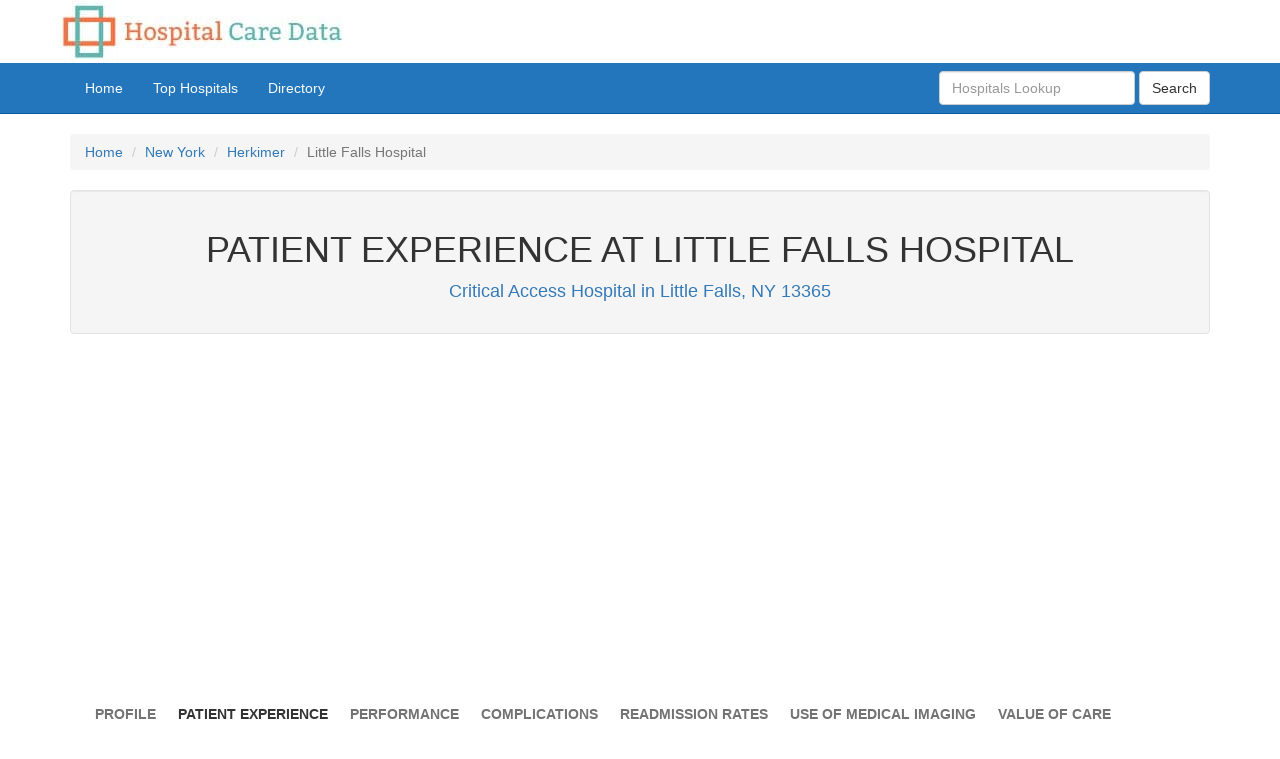

--- FILE ---
content_type: text/html
request_url: https://hospitalcaredata.com/facility/little-falls-hospital-little-falls-ny-13365/patient-experience
body_size: 25769
content:
<!DOCTYPE html>
<html lang="en">
    <head>
        <title>Patient Experience at Little Falls Hospital in Little Falls, NY 13365</title>        
        <meta name="description" content="The patient experience evaluation at Little Falls Hospital is based on a survey administered to a random sample of adult inpatients after they have been discharged.">
        <meta name="keywords" content="patient experience, survey of patient experience, hospital compare, hospital profile, hospital care data">
        
                    <meta charset="utf-8">
        <meta name="viewport" content="width=device-width, initial-scale=1">
        <meta name="msvalidate.01" content="5017EAD5B0855C3CC0C45EE130C5B226" />
        <link rel="preload" as="style" href="https://hospitalcaredata.com/css/bootstrap.min.css">
        <link href="https://hospitalcaredata.com/css/bootstrap.min.css" rel="stylesheet"/>
                
        <!--[if lt IE 9]>
        <script src="//html5shim.googlecode.com/svn/trunk/html5.js"></script>
        <![endif]-->
        <style>
@font-face{font-family:'Arvo-auto';font-display:auto;src:local('Arvo'),url(https://fonts.gstatic.com/s/arvo/v9/rC7kKhY-eUDY-ucISTIf5PesZW2xOQ-xsNqO47m55DA.woff2) format('woff2')}@font-face{font-family:'Arvo-block';font-display:block;src:local('Arvo'),url(https://fonts.gstatic.com/s/arvo/v9/rC7kKhY-eUDY-ucISTIf5PesZW2xOQ-xsNqO47m55DA.woff2) format('woff2')}@font-face{font-family:'Arvo-swap';font-display:swap;src:local('Arvo'),url(https://fonts.gstatic.com/s/arvo/v9/rC7kKhY-eUDY-ucISTIf5PesZW2xOQ-xsNqO47m55DA.woff2) format('woff2')}@font-face{font-family:'Arvo-optional';font-display:optional;src:local('Arvo'),url(https://fonts.gstatic.com/s/arvo/v9/rC7kKhY-eUDY-ucISTIf5PesZW2xOQ-xsNqO47m55DA.woff2) format('woff2')}@font-face{font-family:'Arvo-fallback';font-display:fallback;src:local('Arvo'),url(https://fonts.gstatic.com/s/arvo/v9/rC7kKhY-eUDY-ucISTIf5PesZW2xOQ-xsNqO47m55DA.woff2) format('woff2')}html,body{height:100%}#wrap{min-height:100%;height:auto!important;height:100%;margin:0 auto -80px}.padding-5{padding:5px}.padding-10{padding:10px}.padding-15{padding:15px}.padding-20{padding:20px}.margin-5{margin:5px}.margin-10{margin:10px}.margin-15{margin:15px}.margin-20{margin:20px}.margin-top-10{margin-top:10px}.margin-top-20{margin-top:20px}.margin-top-30{margin-top:30px}.margin-top-40{margin-top:40px}.margin-bottom-10{margin-bottom:10px}.margin-bottom-20{margin-bottom:20px}.margin-bottom-30{margin-bottom:30px}.margin-bottom-40{margin-bottom:40px}.margin-right-5{margin-right:5px}.margin-right-10{margin-right:10px}.margin-right-15{margin-right:15px}.margin-right-20{margin-right:20px}.margin-right-30{margin-right:30px}.margin-left-5{margin-left:5px}.margin-left-10{margin-left:10px}.margin-left-15{margin-left:15px}.margin-left-20{margin-left:20px}.margin-left-30{margin-left:30px}.padding-top-10{padding-top:10px}.padding-top-20{padding-top:20px}.padding-top-30{padding-top:30px}.padding-top-40{padding-top:40px}.padding-bottom-10{padding-bottom:10px}.padding-bottom-20{padding-bottom:20px}.padding-bottom-30{padding-bottom:30px}.padding-bottom-40{padding-bottom:40px}.padding-right-5{padding-right:5px}.padding-right-10{padding-right:10px}.padding-right-15{padding-right:15px}.padding-right-20{padding-right:20px}.padding-right-30{padding-right:30px}.padding-left-5{padding-left:5px}.padding-left-10{padding-left:10px}.padding-left-15{padding-left:15px}.padding-left-20{padding-left:20px}.padding-left-30{padding-left:30px}.spacer{min-height:100px}.spacer-200{min-height:200px}.spacer-250{min-height:250px}.spacer-300{min-height:300px}.spacer-350{min-height:350px}.spacer-400{min-height:400px}.font-size-8{font-size:10px}.font-size-10{font-size:10px}.font-size-12{font-size:12px}.font-size-13{font-size:13px}.font-size-14{font-size:14px}.font-size-16{font-size:16px}.gi-1x{font-size:1em}.gi-1-15x{font-size:1.15em}.gi-1-25x{font-size:1.25em}.gi-1-5x{font-size:1.5em}.gi-2x{font-size:2em}.gi-3x{font-size:3em}.gi-4x{font-size:4em}.gi-5x{font-size:5em}.min-height-50{min-height:50px!important}.min-height-60{min-height:60px!important}.min-height-100{min-height:100px!important}.min-height-150{min-height:150px!important}.min-height-200{min-height:200px!important}.min-height-250{min-height:250px!important}.min-height-300{min-height:300px!important}.min-height-350{min-height:350px!important}.min-height-400{min-height:400px!important}.min-height-450{min-height:450px!important}.min-height-500{min-height:500px!important}.min-height-550{min-height:550px!important}.min-height-600{min-height:600px!important}.min-height-700{min-height:700px!important}.min-height-800{min-height:800px!important}.min-height-900{min-height:900px!important}.min-height-1000{min-height:1000px!important}.min-height-1100{min-height:1100px!important}.min-height-1200{min-height:1200px!important}.font-bold{font-weight:bold}.wrap-text{white-space:normal}.navbar-hcd{background-color:#2376bb;border-color:#0a5a9c}.navbar-hcd .navbar-brand{color:#f6fafb}.navbar-hcd .navbar-brand:hover,.navbar-hcd .navbar-brand:focus{color:#f6fafb}.navbar-hcd .navbar-text{color:#f6fafb}.navbar-hcd .navbar-nav>li>a{color:#f6fafb}.navbar-hcd .navbar-nav>li>a:hover,.navbar-hcd .navbar-nav>li>a:focus{color:#f6fafb;background-color:#0a5a9c}.navbar-hcd .navbar-nav>.active>a,.navbar-hcd .navbar-nav>.active>a:hover,.navbar-hcd .navbar-nav>.active>a:focus{color:#f6fafb;background-color:#0a5a9c}.navbar-hcd .navbar-nav>.open>a,.navbar-hcd .navbar-nav>.open>a:hover,.navbar-hcd .navbar-nav>.open>a:focus{color:#f6fafb;background-color:#0a5a9c}.navbar-hcd .navbar-toggle{border-color:#0a5a9c}.navbar-hcd .navbar-toggle:hover,.navbar-hcd .navbar-toggle:focus{background-color:#0a5a9c}.navbar-hcd .navbar-toggle .icon-bar{background-color:#f6fafb}.navbar-hcd .navbar-collapse,.navbar-hcd .navbar-form{border-color:#f6fafb}.navbar-hcd .navbar-link{color:#f6fafb}.navbar-hcd .navbar-link:hover{color:#f6fafb}@media(max-width:767px){.navbar-hcd .navbar-nav .open .dropdown-menu>li>a{color:#f6fafb}.navbar-hcd .navbar-nav .open .dropdown-menu>li>a:hover,.navbar-hcd .navbar-nav .open .dropdown-menu>li>a:focus{color:#f6fafb}.navbar-hcd .navbar-nav .open .dropdown-menu>.active>a,.navbar-hcd .navbar-nav .open .dropdown-menu>.active>a:hover,.navbar-hcd .navbar-nav .open .dropdown-menu>.active>a:focus{color:#f6fafb;background-color:#0a5a9c}}.nav-hcd>li>a{padding:10px 10px!important}.panel-hcd{border-color:#428bca}.panel-hcd>.panel-heading{color:#fafafa;background-color:#428bca;border-color:#428bca}.panel-hcd>.panel-heading+.panel-collapse>.panel-body{border-top-color:#428bca}.panel-hcd>.panel-heading .badge{color:#0c0c0c;background-color:#fff}.panel-hcd>.panel-footer+.panel-collapse>.panel-body{border-bottom-color:#428bca}.bs-callout{padding:20px;margin:0;border:1px solid #eee;border-left-width:5px;border-radius:3px}.bs-callout h4{margin-top:0;margin-bottom:5px}.bs-callout p:last-child{margin-bottom:0}.bs-callout code{border-radius:3px}.bs-callout+.bs-callout{margin-top:-5px}.bs-callout-default{border-left-color:#777}.bs-callout-default h4{color:#777}.bs-callout-primary{border-left-color:#428bca}.bs-callout-primary h4{color:#428bca}.bs-callout-success{border-left-color:#5cb85c}.bs-callout-success h4{color:#5cb85c}.bs-callout-danger{border-left-color:#d9534f}.bs-callout-danger h4{color:#d9534f}.bs-callout-warning{border-left-color:#f0ad4e}.bs-callout-warning h4{color:#f0ad4e}.bs-callout-info{border-left-color:#0780b6}.bs-callout-info h4{color:#5bc0de}a.the-tooltip{outline:0}a.the-tooltip strong{font-size:12px;text-transform:uppercase}a.the-tooltip:hover{text-decoration:none}a.the-tooltip span{z-index:10;display:none;padding:10px;margin-top:-20px;margin-left:20px;width:300px;font-size:11px}a.the-tooltip:hover span{display:inline;position:absolute;color:#111;border:1px solid #DCA;background:#fffaf0}.the-callout{z-index:20;position:absolute;top:30px;border:0;left:-12px}a.the-tooltip span{border-radius:4px;box-shadow:5px 5px 8px #CCC}.tooltip-title{font-weight:bold;text-transform:uppercase}.map{width:100%;height:350px;border-top:solid 1px #eee;border-bottom:solid 1px #eee}.hcd-back-color{background-color:#fff}.text-header-hcd{color:#333}.text-sub-header-hcd{color:#4b9692}.text-warning-yellow{color:#e4cc03}a.text-warning-yellow:hover,a.text-warning-yellow:focus{color:#e4cc03}.tr-sortable{cursor:default!important;text-decoration-style:dotted!important}.alert-muted{color:#777;background-color:#f5f5f5;border-color:#e3e3e3}.footer{color:#fff;text-align:center;background-color:#7f8b95;border-top:1px solid #e3e3e3}.footer a{color:#fff}.footer p{color:#e4e4e4}@media(max-width:768px){.footer{margin-left:-20px;margin-right:-20px;padding-left:20px;padding-right:20px}}.chart-hcd-small{min-height:200px;max-height:220px;min-width:80%;max-width:90%;padding:0;margin:0}@media(max-width :768px){.chart-hcd-small{min-height:180px;max-height:200px;min-width:280px;max-width:320px}}@media only screen and (max-width:767px){#no-more-tables table,#no-more-tables thead,#no-more-tables tbody,#no-more-tables tfoot,#no-more-tables th,#no-more-tables td,#no-more-tables tr{display:block}#no-more-tables thead tr{position:absolute;top:-9999px;left:-9999px}#no-more-tables tr{border:1px solid #ccc}#no-more-tables td{border:0;border-bottom:1px solid #eee;position:relative;padding-left:50%;white-space:normal;text-align:left}#no-more-tables td:before{position:absolute;top:6px;left:6px;width:45%;padding-right:5px;white-space:normal;text-align:left;font-weight:bold;font-size:10px}#no-more-tables td:before{content:attr(data-title)}}@media only screen and (max-width :480px){#no-more-tables table,#no-more-tables thead,#no-more-tables tbody,#no-more-tables tfoot,#no-more-tables th,#no-more-tables td,#no-more-tables tr{display:block}#no-more-tables thead tr{position:absolute;top:-9999px;left:-9999px}#no-more-tables tr{border:1px solid #ccc}#no-more-tables td{border:0;border-bottom:1px solid #eee;position:relative;padding-left:50%;white-space:normal;text-align:left;font-size:10px}#no-more-tables td:before{position:absolute;top:6px;left:6px;width:48%;padding-right:5px;white-space:normal;text-align:left;font-weight:bold;font-size:10px}#no-more-tables td:before{content:attr(data-title)}}table[data-sortable]{border-collapse:collapse;border-spacing:0}table[data-sortable] th{vertical-align:bottom;font-weight:bold}table[data-sortable] th,table[data-sortable] td{text-align:left;padding:10px}table[data-sortable] th:not([data-sortable="false"]){-webkit-user-select:none;-moz-user-select:none;-ms-user-select:none;-o-user-select:none;user-select:none;-webkit-tap-highlight-color:rgba(0,0,0,0);-webkit-touch-callout:none;cursor:pointer}table[data-sortable] th:after{content:"";visibility:hidden;display:inline-block;vertical-align:inherit;height:0;width:0;border-width:5px;border-style:solid;border-color:transparent;margin-right:1px;margin-left:10px;float:right}table[data-sortable] th[data-sorted="true"]:after{visibility:visible}table[data-sortable] th[data-sorted-direction="descending"]:after{border-top-color:inherit;margin-top:8px}table[data-sortable] th[data-sorted-direction="ascending"]:after{border-bottom-color:inherit;margin-top:3px}table[data-sortable].sortable-theme-bootstrap{font-family:"Helvetica Neue",Helvetica,Arial,sans-serif;font-size:14px;line-height:20px;color:#333;background:white}table[data-sortable].sortable-theme-bootstrap thead th{border-bottom:2px solid #e0e0e0}table[data-sortable].sortable-theme-bootstrap tbody td{border-top:1px solid #e0e0e0}table[data-sortable].sortable-theme-bootstrap th[data-sorted="true"]{color:#3a87ad;background:#d9edf7;border-bottom-color:#bce8f1}table[data-sortable].sortable-theme-bootstrap th[data-sorted="true"][data-sorted-direction="descending"]:after{border-top-color:#3a87ad}table[data-sortable].sortable-theme-bootstrap th[data-sorted="true"][data-sorted-direction="ascending"]:after{border-bottom-color:#3a87ad}table[data-sortable].sortable-theme-bootstrap.sortable-theme-bootstrap-striped tbody>tr:nth-child(odd)>td{background-color:#f9f9f9}.tabbable-line>.nav-tabs{border:0;margin:0}.tabbable-line>.nav-tabs>li{margin-right:2px}.tabbable-line>.nav-tabs>li>a{border:0;margin-right:0;color:#737373}.tabbable-line>.nav-tabs>li>a>i{color:#a6a6a6}.tabbable-line>.nav-tabs>li.open,.tabbable-line>.nav-tabs>li:hover{border-bottom:4px solid #fbcdcf}.tabbable-line>.nav-tabs>li.open>a,.tabbable-line>.nav-tabs>li:hover>a{border:0;background:none!important;color:#333}.tabbable-line>.nav-tabs>li.open>a>i,.tabbable-line>.nav-tabs>li:hover>a>i{color:#a6a6a6}.tabbable-line>.nav-tabs>li.open .dropdown-menu,.tabbable-line>.nav-tabs>li:hover .dropdown-menu{margin-top:0}.tabbable-line>.nav-tabs>li.active{border-bottom:4px solid #ff6f3d;position:relative}.tabbable-line>.nav-tabs>li.active>a{border:0;color:#333}.tabbable-line>.nav-tabs>li.active>a>i{color:#404040}.tabbable-line>.tab-content{margin-top:-3px;background-color:#fff;border:0;border-top:1px solid #eee;padding:15px 0}.portlet .tabbable-line>.tab-content{padding-bottom:0}.tabbable-line.tabs-below>.nav-tabs>li{border-top:4px solid transparent}.tabbable-line.tabs-below>.nav-tabs>li>a{margin-top:0}.tabbable-line.tabs-below>.nav-tabs>li:hover{border-bottom:0;border-top:4px solid #fbcdcf}.tabbable-line.tabs-below>.nav-tabs>li.active{margin-bottom:-2px;border-bottom:0;border-top:4px solid #ff6f3d}.tabbable-line.tabs-below>.tab-content{margin-top:-10px;border-top:0;border-bottom:1px solid #eee;padding-bottom:15px}.highlights li{padding:4px;list-style-type:square;border-bottom:1px dotted #eee;border-top:1px dotted #eee}.highlights li:nth-child(odd){background-color:#f9f9f9}</style>        <link rel="shortcut icon" href="https://hospitalcaredata.com/images/favicon.ico"/>
        
        <!-- Google tag (gtag.js) -->
        <script async src="https://www.googletagmanager.com/gtag/js?id=G-SHXLMFJHTD"></script>
        <script>
          window.dataLayer = window.dataLayer || [];
          function gtag(){dataLayer.push(arguments);}
          gtag('js', new Date());

          gtag('config', 'G-SHXLMFJHTD');
        </script>

<script async src="https://pagead2.googlesyndication.com/pagead/js/adsbygoogle.js?client=ca-pub-9411548695506354"
     crossorigin="anonymous"></script><link rel="canonical" href="https://hospitalcaredata.com/facility/little-falls-hospital-little-falls-ny-13365/patient-experience" />        
    </head>
    
    
    
    
<body>

<div id="wrap"> <!-- Begin wrap -->
<div class="navbar navbar-hcd navbar-static-top">
    
    <div class="container-fluid" style="background-color:#FFFFFF;">
        <div class="container">
            <div class="row">
                <a href="https://hospitalcaredata.com/" title="Hospital Care Data Home">
                    <img src="https://hospitalcaredata.com/images/HospitalCareDataLogo.jpg" alt="Hospital Care Data Logo" style="max-width:320px;" />
                </a>
            </div>
        </div>
    </div>

    
        <div class="container">
            <div class="navbar-header">
              <button class="navbar-toggle" type="button" data-toggle="collapse" data-target="#navbar-main">
                <span class="icon-bar"></span>
                <span class="icon-bar"></span>
                <span class="icon-bar"></span>
              </button>
            </div>

        <div class="navbar-collapse collapse" id="navbar-main">
          <ul class="nav navbar-nav">
               <li>
                   <a href="https://hospitalcaredata.com/" title="Hospital Care Data Home">Home</a>
               </li>
               <li>
                   <a href="https://hospitalcaredata.com/top-hospitals" title="Top Hospitals">Top Hospitals</a>
               </li>
               <li>
                   <a href="https://hospitalcaredata.com/directory/" title="Hospitals Directory">Directory</a>
               </li>
             </ul>

            <div class="navbar-form navbar-right" role="search">
             <div class="form-group">
                 <input class="form-control" type="text" id="txtSearch" placeholder="Hospitals Lookup" />
             </div>
                 <button class="btn btn-default" type="submit" id="cmdSearch">Search</button>
            </div>

            </div>
        </div>

</div>
    
<main class="container" id="hospital-compare-331311-little-falls-hospital-little-falls-ny-13365-patient-experience">
    
<ol class="breadcrumb">
  <li><a href="https://hospitalcaredata.com/" title="Hospital Care Data Home">Home</a></li>
  <li><a href="https://hospitalcaredata.com/directory/state/new-york-ny">New York</a></li>
    <li><a href="https://hospitalcaredata.com/directory/county/herkimer-ny">Herkimer</a></li>
    <li class="active">Little Falls Hospital</li>
</ol>
  
  <header class="well text-center text-header-hcd">
        <h1>PATIENT EXPERIENCE AT LITTLE FALLS HOSPITAL</h1>        <p class="text-primary gi-1-25x">Critical Access Hospital in Little Falls, NY 13365</p>  </header>
     
 <div class="row">
        <div class="col-md-12 margin-top-30 margin-bottom-30 min-height-300">
              <!-- HospitalCareDataLeaderboard -->
  <ins class="adsbygoogle"
       style="display:block"
       data-ad-client="ca-pub-9411548695506354"
       data-ad-slot="9971687010"
       data-ad-format="auto"
       data-full-width-responsive="true"></ins>
<script>
(adsbygoogle = window.adsbygoogle || []).push({});
</script>
        </div>
 </div>
 

    

    <nav id="nav-hospital" class="tabbable-line margin-bottom-20 font-bold" style=" padding: 0 15px 0 15px;">
        <ul class="nav nav-tabs text-uppercase nav-hcd">
            <li ><a href="https://hospitalcaredata.com/facility/little-falls-hospital-little-falls-ny-13365" title="Hospital Profile">Profile</a></li><li  class="active" ><a href="https://hospitalcaredata.com/facility/little-falls-hospital-little-falls-ny-13365/patient-experience" title="Patient Experience">Patient Experience</a></li><li ><a href="https://hospitalcaredata.com/facility/little-falls-hospital-little-falls-ny-13365/performance" title="Performance: Timely and Effective Care">Performance</a></li><li ><a href="https://hospitalcaredata.com/facility/little-falls-hospital-little-falls-ny-13365/complications" title="Complications">Complications</a></li><li ><a href="https://hospitalcaredata.com/facility/little-falls-hospital-little-falls-ny-13365/readmission-rates" title="Readmission Rates">Readmission Rates</a></li><li ><a href="https://hospitalcaredata.com/facility/little-falls-hospital-little-falls-ny-13365/medical-imaging" title="Use of Medical Imaging">Use of Medical Imaging</a></li><li ><a href="https://hospitalcaredata.com/facility/little-falls-hospital-little-falls-ny-13365/payment-value-care" title="Payment and Value of Care">Value of Care</a></li>        </ul>
    </nav>
     
   
    

<div class="panel panel-hcd">
    <div class="panel-heading">
        <h2 class="panel-title"><i class="fa fa-star"></i> Hospital Consumer Assessment of Healthcare Providers and Systems (HCAHPS) Patient Survey</h2>
    </div>
    <div class="panel-body hcd-back-color">       
        <div class="col-md-8 margin-top-10 margin-bottom-10">
            <p class="text-info">LITTLE FALLS HOSPITAL <br/> 140 Burwell Street Little Falls, NY 13365 <br/> Phone: (315) 823-5261</p>            <p class="font-size-13 text-justify">
                The patient experience evaluation at <strong>Little Falls Hospital</strong> is based on the HCAHPS Patient Survey which is administered to a random sample of adult inpatients after they have been discharged. The survey is based on a national, standardized survey of 32 questions and includes patient perspectives on care and patient rating items in several key topics: 
            </p>
                <ul class="font-size-13 text-justify">
                    <li>Communication with hospital staff</li>
                    <li>Responsiveness of hospital staff</li>
                    <li>Pain management</li>
                    <li>Communication about medicines</li>
                    <li>Discharge information</li>
                    <li>Cleanliness of hospital environment</li>
                    <li>Quietness of hospital environment</li>
                    <li>Transition of care</li>
                </ul>
        </div>
        <div class="col-md-4 margin-top-10 margin-bottom-10 min-height-300">
              <!-- HospitalCareDataRectangle -->
  <ins class="adsbygoogle"
       style="display:block"
       data-ad-client="ca-pub-9411548695506354"
       data-ad-slot="4064754211"
       data-ad-format="auto"
       data-full-width-responsive="true"></ins>
<script>
(adsbygoogle = window.adsbygoogle || []).push({});
</script>
        </div>
    </div>           
</div>

<div class="panel panel-hcd">
    <div class="panel-heading">
        <h2 class="panel-title">Summary Star Rating</h2>
    </div>
    <div class="panel-body hcd-back-color">
            <span class="label label-success font-size-14 margin-right-20">Star Rating</span>
            <i class="fa fa-star font-size-16 text-warning-yellow "></i><i class="fa fa-star font-size-16 text-warning-yellow "></i><i class="fa fa-star font-size-16 text-warning-yellow "></i><i class="fa fa-star font-size-16 text-warning-yellow "></i><i class="fa fa-star font-size-16 text-warning-yellow "></i> Excellent
        <p class="font-size-13 text-justify margin-top-20">
            The <strong>summary star rating</strong> combines data from different aspects of the patient’s experience of care to make hospital comparison easier. The summary star rating is includes the following components: nurse communication, doctor communication, responsiveness of hospital staff, pain management, communication about medicines, discharge information and care transition.
        </p>
    </div>
</div>

<div class="panel panel-hcd">
<div class="panel-heading panel-title"><h2 class="panel-title">Communication with Nurses</h2></div>
<div class="panel-body hcd-back-color table-responsive">
<p class="font-size-13 text-justify">As part of the <strong>nurse communication</strong> survey adult patients recently discharged are asked the following questions about their interactions with the nursing staff.  During this hospital stay, how often did nurses treat you with courtesy and respect? During this hospital stay, how often did nurses listen carefully to you?</p>
<table class="table table-striped stackable-table">
<thead><tr class="info text-center"><th style="width:25%;">Measure</th><th style="width:25%;">Hospital Average</th><th style="width:50%;">How this Hospital Compares</th></tr></thead>
<tbody>
<tr><td><span class="label label-success font-size-14">Nurse Communication Rating</span></td><td><i class="fa fa-star font-size-16 text-warning-yellow "></i><i class="fa fa-star font-size-16 text-warning-yellow "></i><i class="fa fa-star font-size-16 text-warning-yellow "></i><i class="fa fa-star font-size-16 text-warning-yellow "></i><i class="fa fa-star font-size-16 text-warning-yellow "></i> Excellent <a href="#" class="the-tooltip"><i class="fa fa-info-circle text-muted gi-1x margin-right-5"> </i><span><em class="tooltip-title">Measure: Nurse Communication Rating</em><br />This  measure is based on a sample size of 124. Sample data was collected between 04/01/2014 and 03/31/2015</span></a></td><td><p>Nurse communication - star rating</p></td></tr>
<tr><td><span class="label label-success font-size-14">Nurses "always" communicated well</span></td><td>87% <a href="#" class="the-tooltip"><i class="fa fa-info-circle text-muted gi-1x margin-right-5"> </i><span><em class="tooltip-title">Measure: Nurses "always" communicated well</em><br />This  measure is based on a sample size of 124. Sample data was collected between 04/01/2014 and 03/31/2015</span></a></td><td><canvas id="chart0" class="chart-hcd-small"></canvas><p>Patients who reported that their nurses "Always" communicated well</p><p class="font-size-10">A higher nurse communication percentage is better.</p></td></tr>
<tr><td><span class="label label-success font-size-14">Nurses "usually" communicated well</span></td><td>12% <a href="#" class="the-tooltip"><i class="fa fa-info-circle text-muted gi-1x margin-right-5"> </i><span><em class="tooltip-title">Measure: Nurses "usually" communicated well</em><br />This  measure is based on a sample size of 124. Sample data was collected between 04/01/2014 and 03/31/2015</span></a></td><td><canvas id="chart1" class="chart-hcd-small"></canvas><p>Patients who reported that their nurses "Usually" communicated well</p></td></tr>
<tr><td><span class="label label-success font-size-14">Nurses "sometimes" or "never" communicated well</span></td><td>1% <a href="#" class="the-tooltip"><i class="fa fa-info-circle text-muted gi-1x margin-right-5"> </i><span><em class="tooltip-title">Measure: Nurses "sometimes" or "never" communicated well</em><br />This  measure is based on a sample size of 124. Sample data was collected between 04/01/2014 and 03/31/2015</span></a></td><td><canvas id="chart2" class="chart-hcd-small"></canvas><p>Patients who reported that their nurses "Sometimes" or "Never" communicated well</p><p class="font-size-10">A lower percentage is better.</p></td></tr>
</tbody>
</table>
</div>
</div>


<div class="panel panel-hcd">
<div class="panel-heading panel-title"><h2 class="panel-title">Communication with Doctors</h2></div>
<div class="panel-body hcd-back-color table-responsive">
<p class="font-size-13 text-justify">As part of the <strong>doctor communication</strong> survey adult patients recently discharged are asked the following questions about their interactions with doctors.  During this hospital stay, how often did doctors treat you with courtesy and respect? During this hospital stay, how often did doctors listen carefully to you? During this hospital stay, how often did doctors explain things in a way you could understand?</p>
<table class="table table-striped stackable-table">
<thead><tr class="info text-center"><th style="width:25%;">Measure</th><th style="width:25%;">Hospital Average</th><th style="width:50%;">How this Hospital Compares</th></tr></thead>
<tbody>
<tr><td><span class="label label-success font-size-14">Doctor Communication Rating</span></td><td><i class="fa fa-star font-size-16 text-warning-yellow "></i><i class="fa fa-star font-size-16 text-warning-yellow "></i><i class="fa fa-star font-size-16 text-warning-yellow "></i><i class="fa fa-star font-size-16 text-warning-yellow "></i><i class="fa fa-star font-size-16 text-warning-yellow "></i> Excellent <a href="#" class="the-tooltip"><i class="fa fa-info-circle text-muted gi-1x margin-right-5"> </i><span><em class="tooltip-title">Measure: Doctor Communication Rating</em><br />This  measure is based on a sample size of 124. Sample data was collected between 04/01/2014 and 03/31/2015</span></a></td><td><p>Doctor communication - star rating</p></td></tr>
<tr><td><span class="label label-success font-size-14">Doctors "always" communicated well</span></td><td>88% <a href="#" class="the-tooltip"><i class="fa fa-info-circle text-muted gi-1x margin-right-5"> </i><span><em class="tooltip-title">Measure: Doctors "always" communicated well</em><br />This  measure is based on a sample size of 124. Sample data was collected between 04/01/2014 and 03/31/2015</span></a></td><td><canvas id="chart3" class="chart-hcd-small"></canvas><p>Patients who reported that their doctors "Always" communicated well</p><p class="font-size-10">A higher doctor communication percentage is better.</p></td></tr>
<tr><td><span class="label label-success font-size-14">Doctors "usually" communicated well</span></td><td>11% <a href="#" class="the-tooltip"><i class="fa fa-info-circle text-muted gi-1x margin-right-5"> </i><span><em class="tooltip-title">Measure: Doctors "usually" communicated well</em><br />This  measure is based on a sample size of 124. Sample data was collected between 04/01/2014 and 03/31/2015</span></a></td><td><canvas id="chart4" class="chart-hcd-small"></canvas><p>Patients who reported that their doctors "Usually" communicated well</p></td></tr>
<tr><td><span class="label label-success font-size-14">Doctors "sometimes" or "never" communicated well</span></td><td>1% <a href="#" class="the-tooltip"><i class="fa fa-info-circle text-muted gi-1x margin-right-5"> </i><span><em class="tooltip-title">Measure: Doctors "sometimes" or "never" communicated well</em><br />This  measure is based on a sample size of 124. Sample data was collected between 04/01/2014 and 03/31/2015</span></a></td><td><canvas id="chart5" class="chart-hcd-small"></canvas><p>Patients who reported that their doctors "Sometimes" or "Never" communicated well</p><p class="font-size-10">A lower percentage is better.</p></td></tr>
</tbody>
</table>
</div>
</div>


<div class="panel panel-hcd">
<div class="panel-heading panel-title"><h2 class="panel-title">Responsiveness of Hospital Staff</h2></div>
<div class="panel-body hcd-back-color table-responsive">
<p class="font-size-13 text-justify">As part of the <strong>staff responsiveness</strong> survey adult patients recently discharged are asked the following questions.  During this hospital stay, did you need help from nurses or other hospital staff in getting to the bathroom or in using a bedpan? How often did you get help in getting to the bathroom or in using a bedpan as soon as you wanted? During this hospital stay, how often did nurses explain things in a way you could understand? During this hospital stay, after you pressed the call button, how often did you get help as soon as you wanted it?</p>
<table class="table table-striped stackable-table">
<thead><tr class="info text-center"><th style="width:25%;">Measure</th><th style="width:25%;">Hospital Average</th><th style="width:50%;">How this Hospital Compares</th></tr></thead>
<tbody>
<tr><td><span class="label label-success font-size-14">Staff Responsiveness Rating</span></td><td><i class="fa fa-star font-size-16 text-warning-yellow "></i><i class="fa fa-star font-size-16 text-warning-yellow "></i><i class="fa fa-star font-size-16 text-warning-yellow "></i><i class="fa fa-star font-size-16 text-warning-yellow "></i><i class="fa fa-star font-size-16 text-warning-yellow "></i> Excellent <a href="#" class="the-tooltip"><i class="fa fa-info-circle text-muted gi-1x margin-right-5"> </i><span><em class="tooltip-title">Measure: Staff Responsiveness Rating</em><br />This  measure is based on a sample size of 124. Sample data was collected between 04/01/2014 and 03/31/2015</span></a></td><td><p>Staff responsiveness - star rating</p></td></tr>
<tr><td><span class="label label-success font-size-14">Patients "always" received help as soon as they wanted</span></td><td>79% <a href="#" class="the-tooltip"><i class="fa fa-info-circle text-muted gi-1x margin-right-5"> </i><span><em class="tooltip-title">Measure: Patients "always" received help as soon as they wanted</em><br />This  measure is based on a sample size of 124. Sample data was collected between 04/01/2014 and 03/31/2015</span></a></td><td><canvas id="chart6" class="chart-hcd-small"></canvas><p>Patients who reported that they "Always" received help as soon as they wanted</p><p class="font-size-10">A higher percentage of staff responsiveness  is better.</p></td></tr>
<tr><td><span class="label label-success font-size-14">Patients "usually" received help as soon as they wanted</span></td><td>18% <a href="#" class="the-tooltip"><i class="fa fa-info-circle text-muted gi-1x margin-right-5"> </i><span><em class="tooltip-title">Measure: Patients "usually" received help as soon as they wanted</em><br />This  measure is based on a sample size of 124. Sample data was collected between 04/01/2014 and 03/31/2015</span></a></td><td><canvas id="chart7" class="chart-hcd-small"></canvas><p>Patients who reported that they "Usually" received help as soon as they wanted</p></td></tr>
<tr><td><span class="label label-success font-size-14">Patients "sometimes" or "never" received help as soon as they wanted</span></td><td>3% <a href="#" class="the-tooltip"><i class="fa fa-info-circle text-muted gi-1x margin-right-5"> </i><span><em class="tooltip-title">Measure: Patients "sometimes" or "never" received help as soon as they wanted</em><br />This  measure is based on a sample size of 124. Sample data was collected between 04/01/2014 and 03/31/2015</span></a></td><td><canvas id="chart8" class="chart-hcd-small"></canvas><p>Patients who reported that they "Sometimes" or "Never" received help as soon as they wanted</p><p class="font-size-10">A lower percentage is better.</p></td></tr>
</tbody>
</table>
</div>
</div>


<div class="panel panel-hcd">
<div class="panel-heading panel-title"><h2 class="panel-title">Pain Management</h2></div>
<div class="panel-body hcd-back-color table-responsive">
<p class="font-size-13 text-justify">As part of the patient experience survey adult patients recently discharged are asked the following questions about <strong>pain management</strong> while in the hospital.  During this hospital stay, did you need medicine for pain? During this hospital stay, how often was your pain well controlled? During this hospital stay, how often did the hospital staff do everything they could to help you with your pain?</p>
<table class="table table-striped stackable-table">
<thead><tr class="info text-center"><th style="width:25%;">Measure</th><th style="width:25%;">Hospital Average</th><th style="width:50%;">How this Hospital Compares</th></tr></thead>
<tbody>
<tr><td><span class="label label-success font-size-14">Pain Management Rating</span></td><td><i class="fa fa-star font-size-16 text-warning-yellow "></i><i class="fa fa-star font-size-16 text-warning-yellow "></i><i class="fa fa-star font-size-16 text-warning-yellow "></i><i class="fa fa-star font-size-16 text-warning-yellow "></i><i class="fa fa-star font-size-16 text-warning-yellow "></i> Excellent <a href="#" class="the-tooltip"><i class="fa fa-info-circle text-muted gi-1x margin-right-5"> </i><span><em class="tooltip-title">Measure: Pain Management Rating</em><br />This  measure is based on a sample size of 124. Sample data was collected between 04/01/2014 and 03/31/2015</span></a></td><td><p>Pain management - star rating</p></td></tr>
<tr><td><span class="label label-success font-size-14">Pain was "always" well controlled</span></td><td>85% <a href="#" class="the-tooltip"><i class="fa fa-info-circle text-muted gi-1x margin-right-5"> </i><span><em class="tooltip-title">Measure: Pain was "always" well controlled</em><br />This  measure is based on a sample size of 124. Sample data was collected between 04/01/2014 and 03/31/2015</span></a></td><td><canvas id="chart9" class="chart-hcd-small"></canvas><p>Patients who reported that their pain was "Always" well controlled</p><p class="font-size-10">A higher pain management percentage is better.</p></td></tr>
<tr><td><span class="label label-success font-size-14">Pain was "usually" well controlled</span></td><td>13% <a href="#" class="the-tooltip"><i class="fa fa-info-circle text-muted gi-1x margin-right-5"> </i><span><em class="tooltip-title">Measure: Pain was "usually" well controlled</em><br />This  measure is based on a sample size of 124. Sample data was collected between 04/01/2014 and 03/31/2015</span></a></td><td><canvas id="chart10" class="chart-hcd-small"></canvas><p>Patients who reported that their pain was "Usually" well controlled</p></td></tr>
<tr><td><span class="label label-success font-size-14">Pain was "sometimes" or "never" well controlled</span></td><td>2% <a href="#" class="the-tooltip"><i class="fa fa-info-circle text-muted gi-1x margin-right-5"> </i><span><em class="tooltip-title">Measure: Pain was "sometimes" or "never" well controlled</em><br />This  measure is based on a sample size of 124. Sample data was collected between 04/01/2014 and 03/31/2015</span></a></td><td><canvas id="chart11" class="chart-hcd-small"></canvas><p>Patients who reported that their pain was "Sometimes" or "Never" well controlled</p><p class="font-size-10">A lower percentage is better.</p></td></tr>
</tbody>
</table>
</div>
</div>


<div class="panel panel-hcd">
<div class="panel-heading panel-title"><h2 class="panel-title">Communication About Medications</h2></div>
<div class="panel-body hcd-back-color table-responsive">
<p class="font-size-13 text-justify">As part of the patient experience survey adult patients recently discharged are asked the following questions about their <strong>experiences with medications</strong> while in the hospital. During this hospital stay, were you given any medicine that you had not taken before? Before giving you any new medicine, how often did hospital staff tell you what the medicine was for? Before giving you any new medicine, how often did hospital staff describe possible side effects in a way you could understand?</p>
<table class="table table-striped stackable-table">
<thead><tr class="info text-center"><th style="width:25%;">Measure</th><th style="width:25%;">Hospital Average</th><th style="width:50%;">How this Hospital Compares</th></tr></thead>
<tbody>
<tr><td><span class="label label-success font-size-14">Medicication Explanation Rating</span></td><td><i class="fa fa-star font-size-16 text-warning-yellow "></i><i class="fa fa-star font-size-16 text-warning-yellow "></i><i class="fa fa-star font-size-16 text-warning-yellow "></i><i class="fa fa-star font-size-16 text-warning-yellow "></i><i class="far fa-star text-muted font-size-16 "></i> Good <a href="#" class="the-tooltip"><i class="fa fa-info-circle text-muted gi-1x margin-right-5"> </i><span><em class="tooltip-title">Measure: Medicication Explanation Rating</em><br />This  measure is based on a sample size of 124. Sample data was collected between 04/01/2014 and 03/31/2015</span></a></td><td><p>Communication about medicines - star rating</p></td></tr>
<tr><td><span class="label label-success font-size-14">Staff "always" explained</span></td><td>70% <a href="#" class="the-tooltip"><i class="fa fa-info-circle text-muted gi-1x margin-right-5"> </i><span><em class="tooltip-title">Measure: Staff "always" explained</em><br />This  measure is based on a sample size of 124. Sample data was collected between 04/01/2014 and 03/31/2015</span></a></td><td><canvas id="chart12" class="chart-hcd-small"></canvas><p>Patients who reported that staff "Always" explained about medicines before giving it to them</p><p class="font-size-10">A higher medication explanation percentage is better.</p></td></tr>
<tr><td><span class="label label-success font-size-14">Staff "usually" explained</span></td><td>16% <a href="#" class="the-tooltip"><i class="fa fa-info-circle text-muted gi-1x margin-right-5"> </i><span><em class="tooltip-title">Measure: Staff "usually" explained</em><br />This  measure is based on a sample size of 124. Sample data was collected between 04/01/2014 and 03/31/2015</span></a></td><td><canvas id="chart13" class="chart-hcd-small"></canvas><p>Patients who reported that staff "Usually" explained about medicines before giving it to them</p></td></tr>
<tr><td><span class="label label-success font-size-14">Staff "sometimes" or "never" explained</span></td><td>14% <a href="#" class="the-tooltip"><i class="fa fa-info-circle text-muted gi-1x margin-right-5"> </i><span><em class="tooltip-title">Measure: Staff "sometimes" or "never" explained</em><br />This  measure is based on a sample size of 124. Sample data was collected between 04/01/2014 and 03/31/2015</span></a></td><td><canvas id="chart14" class="chart-hcd-small"></canvas><p>Patients who reported that staff "Sometimes" or "Never" explained about medicines before giving it to them</p><p class="font-size-10">A lower percentage is better.</p></td></tr>
</tbody>
</table>
</div>
</div>


<div class="panel panel-hcd">
<div class="panel-heading panel-title"><h2 class="panel-title">Cleanliness of Hospital Environment</h2></div>
<div class="panel-body hcd-back-color table-responsive">
<p class="font-size-13 text-justify">As part of the patient experience survey adult patients recently discharged are asked the following questions about their experiences with hospital’s <strong>physical environment</strong>. During this hospital stay, how often were your room and bathroom kept clean?</p>
<table class="table table-striped stackable-table">
<thead><tr class="info text-center"><th style="width:25%;">Measure</th><th style="width:25%;">Hospital Average</th><th style="width:50%;">How this Hospital Compares</th></tr></thead>
<tbody>
<tr><td><span class="label label-success font-size-14">Cleanliness Rating</span></td><td><i class="fa fa-star font-size-16 text-warning-yellow "></i><i class="fa fa-star font-size-16 text-warning-yellow "></i><i class="fa fa-star font-size-16 text-warning-yellow "></i><i class="fa fa-star font-size-16 text-warning-yellow "></i><i class="far fa-star text-muted font-size-16 "></i> Good <a href="#" class="the-tooltip"><i class="fa fa-info-circle text-muted gi-1x margin-right-5"> </i><span><em class="tooltip-title">Measure: Cleanliness Rating</em><br />This  measure is based on a sample size of 124. Sample data was collected between 04/01/2014 and 03/31/2015</span></a></td><td><p>Cleanliness - star rating</p></td></tr>
<tr><td><span class="label label-success font-size-14">Room was "always" clean</span></td><td>80% <a href="#" class="the-tooltip"><i class="fa fa-info-circle text-muted gi-1x margin-right-5"> </i><span><em class="tooltip-title">Measure: Room was "always" clean</em><br />This  measure is based on a sample size of 124. Sample data was collected between 04/01/2014 and 03/31/2015</span></a></td><td><canvas id="chart15" class="chart-hcd-small"></canvas><p>Patients who reported that their room and bathroom were "Always" clean</p><p class="font-size-10">A higher cleanliness percentage is better.</p></td></tr>
<tr><td><span class="label label-success font-size-14">Room was "usually" clean</span></td><td>15% <a href="#" class="the-tooltip"><i class="fa fa-info-circle text-muted gi-1x margin-right-5"> </i><span><em class="tooltip-title">Measure: Room was "usually" clean</em><br />This  measure is based on a sample size of 124. Sample data was collected between 04/01/2014 and 03/31/2015</span></a></td><td><canvas id="chart16" class="chart-hcd-small"></canvas><p>Patients who reported that their room and bathroom were "Usually" clean</p></td></tr>
<tr><td><span class="label label-success font-size-14">Room was "sometimes" or "never" clean</span></td><td>5% <a href="#" class="the-tooltip"><i class="fa fa-info-circle text-muted gi-1x margin-right-5"> </i><span><em class="tooltip-title">Measure: Room was "sometimes" or "never" clean</em><br />This  measure is based on a sample size of 124. Sample data was collected between 04/01/2014 and 03/31/2015</span></a></td><td><canvas id="chart17" class="chart-hcd-small"></canvas><p>Patients who reported that their room and bathroom were "Sometimes" or "Never" clean</p><p class="font-size-10">A lower percentage is better.</p></td></tr>
</tbody>
</table>
</div>
</div>


<div class="panel panel-hcd">
<div class="panel-heading panel-title"><h2 class="panel-title">Quietness of Hospital Environment</h2></div>
<div class="panel-body hcd-back-color table-responsive">
<p class="font-size-13 text-justify">As part of the patient experience survey adult patients recently discharged are asked the following questions about their experiences with hospital’s <strong>noise environment</strong>. During this hospital stay, how often was the area around your room quiet at night?</p>
<table class="table table-striped stackable-table">
<thead><tr class="info text-center"><th style="width:25%;">Measure</th><th style="width:25%;">Hospital Average</th><th style="width:50%;">How this Hospital Compares</th></tr></thead>
<tbody>
<tr><td><span class="label label-success font-size-14">Quiet Rooms Rating</span></td><td><i class="fa fa-star font-size-16 text-warning-yellow "></i><i class="fa fa-star font-size-16 text-warning-yellow "></i><i class="fa fa-star font-size-16 text-warning-yellow "></i><i class="fa fa-star font-size-16 text-warning-yellow "></i><i class="far fa-star text-muted font-size-16 "></i> Good <a href="#" class="the-tooltip"><i class="fa fa-info-circle text-muted gi-1x margin-right-5"> </i><span><em class="tooltip-title">Measure: Quiet Rooms Rating</em><br />This  measure is based on a sample size of 124. Sample data was collected between 04/01/2014 and 03/31/2015</span></a></td><td><p>Quietness - star rating</p></td></tr>
<tr><td><span class="label label-success font-size-14">"Always" quiet at night</span></td><td>62% <a href="#" class="the-tooltip"><i class="fa fa-info-circle text-muted gi-1x margin-right-5"> </i><span><em class="tooltip-title">Measure: "Always" quiet at night</em><br />This  measure is based on a sample size of 124. Sample data was collected between 04/01/2014 and 03/31/2015</span></a></td><td><canvas id="chart18" class="chart-hcd-small"></canvas><p>Patients who reported that the area around their room was "Always" quiet at night</p><p class="font-size-10">A higher percentage of quite rooms is better.</p></td></tr>
<tr><td><span class="label label-success font-size-14">"Usually" quiet at night</span></td><td>35% <a href="#" class="the-tooltip"><i class="fa fa-info-circle text-muted gi-1x margin-right-5"> </i><span><em class="tooltip-title">Measure: "Usually" quiet at night</em><br />This  measure is based on a sample size of 124. Sample data was collected between 04/01/2014 and 03/31/2015</span></a></td><td><canvas id="chart19" class="chart-hcd-small"></canvas><p>Patients who reported that the area around their room was "Usually" quiet at night</p></td></tr>
<tr><td><span class="label label-success font-size-14">"Sometimes" or "never" quiet at night</span></td><td>3% <a href="#" class="the-tooltip"><i class="fa fa-info-circle text-muted gi-1x margin-right-5"> </i><span><em class="tooltip-title">Measure: "Sometimes" or "never" quiet at night</em><br />This  measure is based on a sample size of 124. Sample data was collected between 04/01/2014 and 03/31/2015</span></a></td><td><canvas id="chart20" class="chart-hcd-small"></canvas><p>Patients who reported that the area around their room was "Sometimes" or "Never" quiet at night</p><p class="font-size-10">A lower percentage is better.</p></td></tr>
</tbody>
</table>
</div>
</div>


<div class="panel panel-hcd">
<div class="panel-heading panel-title"><h2 class="panel-title">Discharge Information</h2></div>
<div class="panel-body hcd-back-color table-responsive">
<p class="font-size-13 text-justify">As part of the patient experience survey adult patients recently discharged are asked the following questions about the <strong>discharge information</strong> they received. During this hospital stay, did doctors, nurses or other hospital staff talk with you about whether you would have the help you needed when you left the hospital? During this hospital stay, did you get information in writing about what symptoms or health problems to look out for after you left the hospital?</p>
<table class="table table-striped stackable-table">
<thead><tr class="info text-center"><th style="width:25%;">Measure</th><th style="width:25%;">Hospital Average</th><th style="width:50%;">How this Hospital Compares</th></tr></thead>
<tbody>
<tr><td><span class="label label-success font-size-14">Discharge Information Rating</span></td><td><i class="fa fa-star font-size-16 text-warning-yellow "></i><i class="fa fa-star font-size-16 text-warning-yellow "></i><i class="fa fa-star font-size-16 text-warning-yellow "></i><i class="fa fa-star font-size-16 text-warning-yellow "></i><i class="far fa-star text-muted font-size-16 "></i> Good <a href="#" class="the-tooltip"><i class="fa fa-info-circle text-muted gi-1x margin-right-5"> </i><span><em class="tooltip-title">Measure: Discharge Information Rating</em><br />This  measure is based on a sample size of 124. Sample data was collected between 04/01/2014 and 03/31/2015</span></a></td><td><p>Discharge information - star rating</p></td></tr>
<tr><td><span class="label label-success font-size-14">Yes, staff "did" give patients this information</span></td><td>89% <a href="#" class="the-tooltip"><i class="fa fa-info-circle text-muted gi-1x margin-right-5"> </i><span><em class="tooltip-title">Measure: Yes, staff "did" give patients this information</em><br />This  measure is based on a sample size of 124. Sample data was collected between 04/01/2014 and 03/31/2015</span></a></td><td><canvas id="chart21" class="chart-hcd-small"></canvas><p>Patients who reported that YES, they were given information about what to do during their recovery at home</p><p class="font-size-10">A higher percentage is better.</p></td></tr>
<tr><td><span class="label label-success font-size-14">No, staff "did not" give patients this information</span></td><td>11% <a href="#" class="the-tooltip"><i class="fa fa-info-circle text-muted gi-1x margin-right-5"> </i><span><em class="tooltip-title">Measure: No, staff "did not" give patients this information</em><br />This  measure is based on a sample size of 124. Sample data was collected between 04/01/2014 and 03/31/2015</span></a></td><td><canvas id="chart22" class="chart-hcd-small"></canvas><p>Patients who reported that NO, they were not given information about what to do during their recovery at home</p><p class="font-size-10">A lower percentage is better.</p></td></tr>
</tbody>
</table>
</div>
</div>


<div class="panel panel-hcd">
<div class="panel-heading panel-title"><h2 class="panel-title">Transition of Care Information</h2></div>
<div class="panel-body hcd-back-color table-responsive">
<p class="font-size-13 text-justify">As part of the patient experience survey adult patients recently discharged are asked the following question about their <strong>experience when they left the hospital</strong>. The survey asks patients if the hospital took into account any specific preferences. The survey also asks patients if they had a good understanding of how to take any prescribed medications.</p>
<table class="table table-striped stackable-table">
<thead><tr class="info text-center"><th style="width:25%;">Measure</th><th style="width:25%;">Hospital Average</th><th style="width:50%;">How this Hospital Compares</th></tr></thead>
<tbody>
<tr><td><span class="label label-success font-size-14">Care Transition Rating</span></td><td><i class="fa fa-star font-size-16 text-warning-yellow "></i><i class="fa fa-star font-size-16 text-warning-yellow "></i><i class="fa fa-star font-size-16 text-warning-yellow "></i><i class="fa fa-star font-size-16 text-warning-yellow "></i><i class="far fa-star text-muted font-size-16 "></i> Good <a href="#" class="the-tooltip"><i class="fa fa-info-circle text-muted gi-1x margin-right-5"> </i><span><em class="tooltip-title">Measure: Care Transition Rating</em><br />This  measure is based on a sample size of 124. Sample data was collected between 04/01/2014 and 03/31/2015</span></a></td><td><p>Care transition - star rating</p></td></tr>
<tr><td><span class="label label-success font-size-14">"Strongly Agree" they understood their care when left hospital</span></td><td>61% <a href="#" class="the-tooltip"><i class="fa fa-info-circle text-muted gi-1x margin-right-5"> </i><span><em class="tooltip-title">Measure: "Strongly Agree" they understood their care when left hospital</em><br />This  measure is based on a sample size of 124. Sample data was collected between 04/01/2014 and 03/31/2015</span></a></td><td><canvas id="chart23" class="chart-hcd-small"></canvas><p>Patients who "Strongly Agree" they understood their care when they left the hospital</p><p class="font-size-10">A higher percentage is better.</p></td></tr>
<tr><td><span class="label label-success font-size-14">“Agree” they understood their care when left hospital</span></td><td>35% <a href="#" class="the-tooltip"><i class="fa fa-info-circle text-muted gi-1x margin-right-5"> </i><span><em class="tooltip-title">Measure: “Agree” they understood their care when left hospital</em><br />This  measure is based on a sample size of 124. Sample data was collected between 04/01/2014 and 03/31/2015</span></a></td><td><canvas id="chart24" class="chart-hcd-small"></canvas><p>Patients who “Agree” they understood their care when they left the hospital</p></td></tr>
<tr><td><span class="label label-success font-size-14">“Disagree” or “Strongly Disagree” they understood their care when left hospital</span></td><td>4% <a href="#" class="the-tooltip"><i class="fa fa-info-circle text-muted gi-1x margin-right-5"> </i><span><em class="tooltip-title">Measure: “Disagree” or “Strongly Disagree” they understood their care when left hospital</em><br />This  measure is based on a sample size of 124. Sample data was collected between 04/01/2014 and 03/31/2015</span></a></td><td><canvas id="chart25" class="chart-hcd-small"></canvas><p>Patients who “Disagree” or “Strongly Disagree” they understood their care when they left the hospital</p><p class="font-size-10">A lower percentage is better.</p></td></tr>
</tbody>
</table>
</div>
</div>


<div class="panel panel-hcd">
<div class="panel-heading panel-title"><h2 class="panel-title">Overall Rating of Hospital Experience</h2></div>
<div class="panel-body hcd-back-color table-responsive">
<p class="font-size-13 text-justify">The patient experience survey collects information from adult patients who have been recently discharged from the hospital. Patients are asked the following question about their <strong>overall inpatient hospital experience</strong> on a scale of 0 (worst hospital possible) to 10 (best hospital possible). What number would you use to rate this hospital during your stay?</p>
<table class="table table-striped stackable-table">
<thead><tr class="info text-center"><th style="width:25%;">Measure</th><th style="width:25%;">Hospital Average</th><th style="width:50%;">How this Hospital Compares</th></tr></thead>
<tbody>
<tr><td><span class="label label-success font-size-14">Overall Hospital Rating</span></td><td><i class="fa fa-star font-size-16 text-warning-yellow "></i><i class="fa fa-star font-size-16 text-warning-yellow "></i><i class="fa fa-star font-size-16 text-warning-yellow "></i><i class="fa fa-star font-size-16 text-warning-yellow "></i><i class="fa fa-star font-size-16 text-warning-yellow "></i> Excellent <a href="#" class="the-tooltip"><i class="fa fa-info-circle text-muted gi-1x margin-right-5"> </i><span><em class="tooltip-title">Measure: Overall Hospital Rating</em><br />This  measure is based on a sample size of 124. Sample data was collected between 04/01/2014 and 03/31/2015</span></a></td><td><p>Overall hospital rating - star rating</p></td></tr>
<tr><td><span class="label label-success font-size-14">Patients who gave a rating of "9" or "10" (high)</span></td><td>83% <a href="#" class="the-tooltip"><i class="fa fa-info-circle text-muted gi-1x margin-right-5"> </i><span><em class="tooltip-title">Measure: Patients who gave a rating of "9" or "10" (high)</em><br />This  measure is based on a sample size of 124. Sample data was collected between 04/01/2014 and 03/31/2015</span></a></td><td><canvas id="chart26" class="chart-hcd-small"></canvas><p>Patients who gave their hospital a rating of 9 or 10 on a scale from 0 (lowest) to 10 (highest)</p><p class="font-size-10">A higher hospital rating percentage is better.</p></td></tr>
<tr><td><span class="label label-success font-size-14">Patients who gave a rating of "7" or "8" (medium)</span></td><td>16% <a href="#" class="the-tooltip"><i class="fa fa-info-circle text-muted gi-1x margin-right-5"> </i><span><em class="tooltip-title">Measure: Patients who gave a rating of "7" or "8" (medium)</em><br />This  measure is based on a sample size of 124. Sample data was collected between 04/01/2014 and 03/31/2015</span></a></td><td><canvas id="chart27" class="chart-hcd-small"></canvas><p>Patients who gave their hospital a rating of 7 or 8 on a scale from 0 (lowest) to 10 (highest)</p></td></tr>
<tr><td><span class="label label-success font-size-14">Patients who gave a rating of "6" or lower (low)</span></td><td>1% <a href="#" class="the-tooltip"><i class="fa fa-info-circle text-muted gi-1x margin-right-5"> </i><span><em class="tooltip-title">Measure: Patients who gave a rating of "6" or lower (low)</em><br />This  measure is based on a sample size of 124. Sample data was collected between 04/01/2014 and 03/31/2015</span></a></td><td><canvas id="chart28" class="chart-hcd-small"></canvas><p>Patients who gave their hospital a rating of 6 or lower on a scale from 0 (lowest) to 10 (highest)</p><p class="font-size-10">A lower percentage is better.</p></td></tr>
</tbody>
</table>
</div>
</div>


<div class="panel panel-hcd">
<div class="panel-heading panel-title"><h2 class="panel-title">Willingness to Recommend the Hospital</h2></div>
<div class="panel-body hcd-back-color table-responsive">
<p class="font-size-13 text-justify">As part of the patient experience survey adult patients recently discharged are asked the following question about their willingness to <strong>recommend the hospital</strong>. Would you recommend this hospital to your friends and family?</p>
<table class="table table-striped stackable-table">
<thead><tr class="info text-center"><th style="width:25%;">Measure</th><th style="width:25%;">Hospital Average</th><th style="width:50%;">How this Hospital Compares</th></tr></thead>
<tbody>
<tr><td><span class="label label-success font-size-14">Recommend Hospital Rating</span></td><td><i class="fa fa-star font-size-16 text-warning-yellow "></i><i class="fa fa-star font-size-16 text-warning-yellow "></i><i class="fa fa-star font-size-16 text-warning-yellow "></i><i class="fa fa-star font-size-16 text-warning-yellow "></i><i class="far fa-star text-muted font-size-16 "></i> Good <a href="#" class="the-tooltip"><i class="fa fa-info-circle text-muted gi-1x margin-right-5"> </i><span><em class="tooltip-title">Measure: Recommend Hospital Rating</em><br />This  measure is based on a sample size of 124. Sample data was collected between 04/01/2014 and 03/31/2015</span></a></td><td><p>Recommend hospital - star rating</p></td></tr>
<tr><td><span class="label label-success font-size-14">"YES", patients would definitely recommend the hospital</span></td><td>79% <a href="#" class="the-tooltip"><i class="fa fa-info-circle text-muted gi-1x margin-right-5"> </i><span><em class="tooltip-title">Measure: "YES", patients would definitely recommend the hospital</em><br />This  measure is based on a sample size of 124. Sample data was collected between 04/01/2014 and 03/31/2015</span></a></td><td><canvas id="chart29" class="chart-hcd-small"></canvas><p>Patients who reported YES, they would definitely recommend the hospital</p><p class="font-size-10">A higher hospital recommendation percentage is better.</p></td></tr>
<tr><td><span class="label label-success font-size-14">"YES", patients would probably recommend the hospital</span></td><td>19% <a href="#" class="the-tooltip"><i class="fa fa-info-circle text-muted gi-1x margin-right-5"> </i><span><em class="tooltip-title">Measure: "YES", patients would probably recommend the hospital</em><br />This  measure is based on a sample size of 124. Sample data was collected between 04/01/2014 and 03/31/2015</span></a></td><td><canvas id="chart30" class="chart-hcd-small"></canvas><p>Patients who reported YES, they would probably recommend the hospital</p></td></tr>
<tr><td><span class="label label-success font-size-14">"NO", patients would not recommend the hospital</span></td><td>2% <a href="#" class="the-tooltip"><i class="fa fa-info-circle text-muted gi-1x margin-right-5"> </i><span><em class="tooltip-title">Measure: "NO", patients would not recommend the hospital</em><br />This  measure is based on a sample size of 124. Sample data was collected between 04/01/2014 and 03/31/2015</span></a></td><td><canvas id="chart31" class="chart-hcd-small"></canvas><p>Patients who reported NO, they would probably not or definitely not recommend the hospital</p><p class="font-size-10">A lower percentage is better.</p></td></tr>
</tbody>
</table>
</div>
</div>


        
        
        
   
<div class="spacer-200"></div>
</main><!-- /.container -->

</div> <!-- End wrap -->

<!-- Ezoic - Bottom-Of-Page - bottom_of_page -->
<div id="ezoic-pub-ad-placeholder-103"></div>
<!-- End Ezoic - Bottom-Of-Page - bottom_of_page -->

<footer class="footer">
      <div class="container padding-top-10 font-size-12">
          Hospital Care Data 2026  | 
          <a href="https://hospitalcaredata.com/search" title="Hospital Lookup">Hospital Lookup</a> | 
          <a href="https://hospitalcaredata.com/directory" title="Hospital State Directory">Hospital Directory</a> | 
          <a href="https://hospitalcaredata.com/what-is-hospital-compare" title="What is Hospital Compare?">What is Hospital Compare?</a> | 
          <a href="https://hospitalcaredata.com/contact" title="Contact Us">Contact Us</a> | 
          <a href="https://hospitalcaredata.com/terms-of-service" title="Terms of Service">Terms of Service</a> | 
          <a href="https://hospitalcaredata.com/privacy" title="Privacy">Privacy</a>
          <p id="disclaimer" class="small font-size-8 margin-top-10 margin-bottom-10">
            All contents of this website are provided on an "as is" and "as available" basis without warranty of any kind.
            The contents of the Hospital Care Data website are for informational purposes only. Reliance on any information provided by the Hospital Care Data website or other visitors to this website is solely at your own risk.
            If you think you may have a medical emergency, please call your doctor or 911 immediately.
         </p>
      </div>
</footer>

<link rel="preload" as="script" href="https://hospitalcaredata.com/js/bundle.min.js">
<script src="https://hospitalcaredata.com/js/bundle.min.js"></script>
<script defer src="https://hospitalcaredata.com/fonts/font-awesome/js/all.min.js"></script>

<script>
$(document).ready(function(){$("#cmdSearch").click(function(e){var c=!0;$("#txtSearch").each(function(){""===$.trim($(this).val())?(c=!1,$(this).css({border:"1px solid red",background:"#FFCECE"})):($(this).css({border:"",background:""}),window.location="https://hospitalcaredata.com/?s="+encodeURIComponent($("#txtSearch").val()))}),c===!1&&e.preventDefault()}),$("#cmdHomeSearch").click(function(e){var c=!0;$("#txtHomeSearch").each(function(){""===$.trim($(this).val())?(c=!1,$(this).css({border:"1px solid red",background:"#FFCECE"})):($(this).css({border:"",background:""}),window.location="https://hospitalcaredata.com/?s="+encodeURIComponent($("#txtHomeSearch").val()))}),c===!1&&e.preventDefault()})}),$(function(){$("#txtSearch").keypress(function(e){return e.which&&13===e.which||e.keyCode&&13===e.keyCode?($("#cmdSearch").click(),!1):!0}),$("#txtHomeSearch").keypress(function(e){return e.which&&13===e.which||e.keyCode&&13===e.keyCode?($("#cmdHomeSearch").click(),!1):!0})});
</script>

<script>(function(){"use strict";var t=this,i=t.Chart,e=function(t){this.canvas=t.canvas,this.ctx=t;var i=function(t,i){return t["offset"+i]?t["offset"+i]:document.defaultView.getComputedStyle(t).getPropertyValue(i)},e=this.width=i(t.canvas,"Width")||t.canvas.width,n=this.height=i(t.canvas,"Height")||t.canvas.height;return e=this.width=t.canvas.width,n=this.height=t.canvas.height,this.aspectRatio=this.width/this.height,s.retinaScale(this),this};e.defaults={global:{animation:!0,animationSteps:60,animationEasing:"easeOutQuart",showScale:!0,scaleOverride:!1,scaleSteps:null,scaleStepWidth:null,scaleStartValue:null,scaleLineColor:"rgba(0,0,0,.1)",scaleLineWidth:1,scaleShowLabels:!0,scaleLabel:"<%=value%>",scaleIntegersOnly:!0,scaleBeginAtZero:!1,scaleFontFamily:"'Helvetica Neue', 'Helvetica', 'Arial', sans-serif",scaleFontSize:12,scaleFontStyle:"normal",scaleFontColor:"#666",responsive:!1,maintainAspectRatio:!0,showTooltips:!0,customTooltips:!1,tooltipEvents:["mousemove","touchstart","touchmove","mouseout"],tooltipFillColor:"rgba(0,0,0,0.8)",tooltipFontFamily:"'Helvetica Neue', 'Helvetica', 'Arial', sans-serif",tooltipFontSize:14,tooltipFontStyle:"normal",tooltipFontColor:"#fff",tooltipTitleFontFamily:"'Helvetica Neue', 'Helvetica', 'Arial', sans-serif",tooltipTitleFontSize:14,tooltipTitleFontStyle:"bold",tooltipTitleFontColor:"#fff",tooltipTitleTemplate:"<%= label%>",tooltipYPadding:6,tooltipXPadding:6,tooltipCaretSize:8,tooltipCornerRadius:6,tooltipXOffset:10,tooltipTemplate:"<%if (label){%><%=label%>: <%}%><%= value %>",multiTooltipTemplate:"<%= datasetLabel %>: <%= value %>",multiTooltipKeyBackground:"#fff",segmentColorDefault:["#A6CEE3","#1F78B4","#B2DF8A","#33A02C","#FB9A99","#E31A1C","#FDBF6F","#FF7F00","#CAB2D6","#6A3D9A","#B4B482","#B15928"],segmentHighlightColorDefaults:["#CEF6FF","#47A0DC","#DAFFB2","#5BC854","#FFC2C1","#FF4244","#FFE797","#FFA728","#F2DAFE","#9265C2","#DCDCAA","#D98150"],onAnimationProgress:function(){},onAnimationComplete:function(){}}},e.types={};var s=e.helpers={},n=s.each=function(t,i,e){var s=Array.prototype.slice.call(arguments,3);if(t)if(t.length===+t.length){var n;for(n=0;n<t.length;n++)i.apply(e,[t[n],n].concat(s))}else for(var o in t)i.apply(e,[t[o],o].concat(s))},o=s.clone=function(t){var i={};return n(t,function(e,s){t.hasOwnProperty(s)&&(i[s]=e)}),i},a=s.extend=function(t){return n(Array.prototype.slice.call(arguments,1),function(i){n(i,function(e,s){i.hasOwnProperty(s)&&(t[s]=e)})}),t},h=s.merge=function(t,i){var e=Array.prototype.slice.call(arguments,0);return e.unshift({}),a.apply(null,e)},l=s.indexOf=function(t,i){if(Array.prototype.indexOf)return t.indexOf(i);for(var e=0;e<t.length;e++)if(t[e]===i)return e;return-1},r=(s.where=function(t,i){var e=[];return s.each(t,function(t){i(t)&&e.push(t)}),e},s.findNextWhere=function(t,i,e){e||(e=-1);for(var s=e+1;s<t.length;s++){var n=t[s];if(i(n))return n}},s.findPreviousWhere=function(t,i,e){e||(e=t.length);for(var s=e-1;s>=0;s--){var n=t[s];if(i(n))return n}},s.inherits=function(t){var i=this,e=t&&t.hasOwnProperty("constructor")?t.constructor:function(){return i.apply(this,arguments)},s=function(){this.constructor=e};return s.prototype=i.prototype,e.prototype=new s,e.extend=r,t&&a(e.prototype,t),e.__super__=i.prototype,e}),c=s.noop=function(){},u=s.uid=function(){var t=0;return function(){return"chart-"+t++}}(),d=s.warn=function(t){window.console&&"function"==typeof window.console.warn&&console.warn(t)},p=s.amd="function"==typeof define&&define.amd,f=s.isNumber=function(t){return!isNaN(parseFloat(t))&&isFinite(t)},g=s.max=function(t){return Math.max.apply(Math,t)},m=s.min=function(t){return Math.min.apply(Math,t)},v=(s.cap=function(t,i,e){if(f(i)){if(t>i)return i}else if(f(e)&&e>t)return e;return t},s.getDecimalPlaces=function(t){if(t%1!==0&&f(t)){var i=t.toString();if(i.indexOf("e-")<0)return i.split(".")[1].length;if(i.indexOf(".")<0)return parseInt(i.split("e-")[1]);var e=i.split(".")[1].split("e-");return e[0].length+parseInt(e[1])}return 0}),S=s.radians=function(t){return t*(Math.PI/180)},x=(s.getAngleFromPoint=function(t,i){var e=i.x-t.x,s=i.y-t.y,n=Math.sqrt(e*e+s*s),o=2*Math.PI+Math.atan2(s,e);return 0>e&&0>s&&(o+=2*Math.PI),{angle:o,distance:n}},s.aliasPixel=function(t){return t%2===0?0:.5}),C=(s.splineCurve=function(t,i,e,s){var n=Math.sqrt(Math.pow(i.x-t.x,2)+Math.pow(i.y-t.y,2)),o=Math.sqrt(Math.pow(e.x-i.x,2)+Math.pow(e.y-i.y,2)),a=s*n/(n+o),h=s*o/(n+o);return{inner:{x:i.x-a*(e.x-t.x),y:i.y-a*(e.y-t.y)},outer:{x:i.x+h*(e.x-t.x),y:i.y+h*(e.y-t.y)}}},s.calculateOrderOfMagnitude=function(t){return Math.floor(Math.log(t)/Math.LN10)}),y=(s.calculateScaleRange=function(t,i,e,s,o){var a=2,h=Math.floor(i/(1.5*e)),l=a>=h,r=[];n(t,function(t){null==t||r.push(t)});var c=m(r),u=g(r);u===c&&(u+=.5,c>=.5&&!s?c-=.5:u+=.5);for(var d=Math.abs(u-c),p=C(d),f=Math.ceil(u/(1*Math.pow(10,p)))*Math.pow(10,p),v=s?0:Math.floor(c/(1*Math.pow(10,p)))*Math.pow(10,p),S=f-v,x=Math.pow(10,p),y=Math.round(S/x);(y>h||h>2*y)&&!l;)if(y>h)x*=2,y=Math.round(S/x),y%1!==0&&(l=!0);else if(o&&p>=0){if(x/2%1!==0)break;x/=2,y=Math.round(S/x)}else x/=2,y=Math.round(S/x);return l&&(y=a,x=S/y),{steps:y,stepValue:x,min:v,max:v+y*x}},s.template=function(t,i){function e(t,i){var e=/\W/.test(t)?new Function("obj","var p=[],print=function(){p.push.apply(p,arguments);};with(obj){p.push('"+t.replace(/[\r\t\n]/g," ").split("<%").join("	").replace(/((^|%>)[^\t]*)'/g,"$1\r").replace(/\t=(.*?)%>/g,"',$1,'").split("	").join("');").split("%>").join("p.push('").split("\r").join("\\'")+"');}return p.join('');"):s[t]=s[t];return i?e(i):e}if(t instanceof Function)return t(i);var s={};return e(t,i)}),b=(s.generateLabels=function(t,i,e,s){var o=new Array(i);return t&&n(o,function(i,n){o[n]=y(t,{value:e+s*(n+1)})}),o},s.easingEffects={linear:function(t){return t},easeInQuad:function(t){return t*t},easeOutQuad:function(t){return-1*t*(t-2)},easeInOutQuad:function(t){return(t/=.5)<1?.5*t*t:-0.5*(--t*(t-2)-1)},easeInCubic:function(t){return t*t*t},easeOutCubic:function(t){return 1*((t=t/1-1)*t*t+1)},easeInOutCubic:function(t){return(t/=.5)<1?.5*t*t*t:.5*((t-=2)*t*t+2)},easeInQuart:function(t){return t*t*t*t},easeOutQuart:function(t){return-1*((t=t/1-1)*t*t*t-1)},easeInOutQuart:function(t){return(t/=.5)<1?.5*t*t*t*t:-0.5*((t-=2)*t*t*t-2)},easeInQuint:function(t){return 1*(t/=1)*t*t*t*t},easeOutQuint:function(t){return 1*((t=t/1-1)*t*t*t*t+1)},easeInOutQuint:function(t){return(t/=.5)<1?.5*t*t*t*t*t:.5*((t-=2)*t*t*t*t+2)},easeInSine:function(t){return-1*Math.cos(t/1*(Math.PI/2))+1},easeOutSine:function(t){return 1*Math.sin(t/1*(Math.PI/2))},easeInOutSine:function(t){return-0.5*(Math.cos(Math.PI*t/1)-1)},easeInExpo:function(t){return 0===t?1:1*Math.pow(2,10*(t/1-1))},easeOutExpo:function(t){return 1===t?1:1*(-Math.pow(2,-10*t/1)+1)},easeInOutExpo:function(t){return 0===t?0:1===t?1:(t/=.5)<1?.5*Math.pow(2,10*(t-1)):.5*(-Math.pow(2,-10*--t)+2)},easeInCirc:function(t){return t>=1?t:-1*(Math.sqrt(1-(t/=1)*t)-1)},easeOutCirc:function(t){return 1*Math.sqrt(1-(t=t/1-1)*t)},easeInOutCirc:function(t){return(t/=.5)<1?-0.5*(Math.sqrt(1-t*t)-1):.5*(Math.sqrt(1-(t-=2)*t)+1)},easeInElastic:function(t){var i=1.70158,e=0,s=1;return 0===t?0:1==(t/=1)?1:(e||(e=.3),s<Math.abs(1)?(s=1,i=e/4):i=e/(2*Math.PI)*Math.asin(1/s),-(s*Math.pow(2,10*(t-=1))*Math.sin((1*t-i)*(2*Math.PI)/e)))},easeOutElastic:function(t){var i=1.70158,e=0,s=1;return 0===t?0:1==(t/=1)?1:(e||(e=.3),s<Math.abs(1)?(s=1,i=e/4):i=e/(2*Math.PI)*Math.asin(1/s),s*Math.pow(2,-10*t)*Math.sin((1*t-i)*(2*Math.PI)/e)+1)},easeInOutElastic:function(t){var i=1.70158,e=0,s=1;return 0===t?0:2==(t/=.5)?1:(e||(e=1*(.3*1.5)),s<Math.abs(1)?(s=1,i=e/4):i=e/(2*Math.PI)*Math.asin(1/s),1>t?-.5*(s*Math.pow(2,10*(t-=1))*Math.sin((1*t-i)*(2*Math.PI)/e)):s*Math.pow(2,-10*(t-=1))*Math.sin((1*t-i)*(2*Math.PI)/e)*.5+1)},easeInBack:function(t){var i=1.70158;return 1*(t/=1)*t*((i+1)*t-i)},easeOutBack:function(t){var i=1.70158;return 1*((t=t/1-1)*t*((i+1)*t+i)+1)},easeInOutBack:function(t){var i=1.70158;return(t/=.5)<1?.5*(t*t*(((i*=1.525)+1)*t-i)):.5*((t-=2)*t*(((i*=1.525)+1)*t+i)+2)},easeInBounce:function(t){return 1-b.easeOutBounce(1-t)},easeOutBounce:function(t){return(t/=1)<1/2.75?1*(7.5625*t*t):2/2.75>t?1*(7.5625*(t-=1.5/2.75)*t+.75):2.5/2.75>t?1*(7.5625*(t-=2.25/2.75)*t+.9375):1*(7.5625*(t-=2.625/2.75)*t+.984375)},easeInOutBounce:function(t){return.5>t?.5*b.easeInBounce(2*t):.5*b.easeOutBounce(2*t-1)+.5}}),w=s.requestAnimFrame=function(){return window.requestAnimationFrame||window.webkitRequestAnimationFrame||window.mozRequestAnimationFrame||window.oRequestAnimationFrame||window.msRequestAnimationFrame||function(t){return window.setTimeout(t,1e3/60)}}(),P=(s.cancelAnimFrame=function(){return window.cancelAnimationFrame||window.webkitCancelAnimationFrame||window.mozCancelAnimationFrame||window.oCancelAnimationFrame||window.msCancelAnimationFrame||function(t){return window.clearTimeout(t,1e3/60)}}(),s.animationLoop=function(t,i,e,s,n,o){var a=0,h=b[e]||b.linear,l=function(){a++;var e=a/i,r=h(e);t.call(o,r,e,a),s.call(o,r,e),i>a?o.animationFrame=w(l):n.apply(o)};w(l)},s.getRelativePosition=function(t){var i,e,s=t.originalEvent||t,n=t.currentTarget||t.srcElement,o=n.getBoundingClientRect();return s.touches?(i=s.touches[0].clientX-o.left,e=s.touches[0].clientY-o.top):(i=s.clientX-o.left,e=s.clientY-o.top),{x:i,y:e}},s.addEvent=function(t,i,e){t.addEventListener?t.addEventListener(i,e):t.attachEvent?t.attachEvent("on"+i,e):t["on"+i]=e}),L=s.removeEvent=function(t,i,e){t.removeEventListener?t.removeEventListener(i,e,!1):t.detachEvent?t.detachEvent("on"+i,e):t["on"+i]=c},k=(s.bindEvents=function(t,i,e){t.events||(t.events={}),n(i,function(i){t.events[i]=function(){e.apply(t,arguments)},P(t.chart.canvas,i,t.events[i])})},s.unbindEvents=function(t,i){n(i,function(i,e){L(t.chart.canvas,e,i)})}),F=s.getMaximumWidth=function(t){var i=t.parentNode,e=parseInt(R(i,"padding-left"))+parseInt(R(i,"padding-right"));return i?i.clientWidth-e:0},A=s.getMaximumHeight=function(t){var i=t.parentNode,e=parseInt(R(i,"padding-bottom"))+parseInt(R(i,"padding-top"));return i?i.clientHeight-e:0},R=s.getStyle=function(t,i){return t.currentStyle?t.currentStyle[i]:document.defaultView.getComputedStyle(t,null).getPropertyValue(i)},T=(s.getMaximumSize=s.getMaximumWidth,s.retinaScale=function(t){var i=t.ctx,e=t.canvas.width,s=t.canvas.height;window.devicePixelRatio&&(i.canvas.style.width=e+"px",i.canvas.style.height=s+"px",i.canvas.height=s*window.devicePixelRatio,i.canvas.width=e*window.devicePixelRatio,i.scale(window.devicePixelRatio,window.devicePixelRatio))}),M=s.clear=function(t){t.ctx.clearRect(0,0,t.width,t.height)},W=s.fontString=function(t,i,e){return i+" "+t+"px "+e},z=s.longestText=function(t,i,e){t.font=i;var s=0;return n(e,function(i){var e=t.measureText(i).width;s=e>s?e:s}),s},B=s.drawRoundedRectangle=function(t,i,e,s,n,o){t.beginPath(),t.moveTo(i+o,e),t.lineTo(i+s-o,e),t.quadraticCurveTo(i+s,e,i+s,e+o),t.lineTo(i+s,e+n-o),t.quadraticCurveTo(i+s,e+n,i+s-o,e+n),t.lineTo(i+o,e+n),t.quadraticCurveTo(i,e+n,i,e+n-o),t.lineTo(i,e+o),t.quadraticCurveTo(i,e,i+o,e),t.closePath()};e.instances={},e.Type=function(t,i,s){this.options=i,this.chart=s,this.id=u(),e.instances[this.id]=this,i.responsive&&this.resize(),this.initialize.call(this,t)},a(e.Type.prototype,{initialize:function(){return this},clear:function(){return M(this.chart),this},stop:function(){return e.animationService.cancelAnimation(this),this},resize:function(t){this.stop();var i=this.chart.canvas,e=F(this.chart.canvas),s=this.options.maintainAspectRatio?e/this.chart.aspectRatio:A(this.chart.canvas);return i.width=this.chart.width=e,i.height=this.chart.height=s,T(this.chart),"function"==typeof t&&t.apply(this,Array.prototype.slice.call(arguments,1)),this},reflow:c,render:function(t){if(t&&this.reflow(),this.options.animation&&!t){var i=new e.Animation;i.numSteps=this.options.animationSteps,i.easing=this.options.animationEasing,i.render=function(t,i){var e=s.easingEffects[i.easing],n=i.currentStep/i.numSteps,o=e(n);t.draw(o,n,i.currentStep)},i.onAnimationProgress=this.options.onAnimationProgress,i.onAnimationComplete=this.options.onAnimationComplete,e.animationService.addAnimation(this,i)}else this.draw(),this.options.onAnimationComplete.call(this);return this},generateLegend:function(){return s.template(this.options.legendTemplate,{datasets:this.datasets})},destroy:function(){this.stop(),this.clear(),k(this,this.events);var t=this.chart.canvas;t.width=this.chart.width,t.height=this.chart.height,t.style.removeProperty?(t.style.removeProperty("width"),t.style.removeProperty("height")):(t.style.removeAttribute("width"),t.style.removeAttribute("height")),delete e.instances[this.id]},showTooltip:function(t,i){"undefined"==typeof this.activeElements&&(this.activeElements=[]);var o=function(t){var i=!1;return t.length!==this.activeElements.length?i=!0:(n(t,function(t,e){t!==this.activeElements[e]&&(i=!0)},this),i)}.call(this,t);if(o||i){if(this.activeElements=t,this.draw(),this.options.customTooltips&&this.options.customTooltips(!1),t.length>0)if(this.datasets&&this.datasets.length>1){for(var a,h,r=this.datasets.length-1;r>=0&&(a=this.datasets[r].points||this.datasets[r].bars||this.datasets[r].segments,h=l(a,t[0]),-1===h);r--);var c=[],u=[],d=function(t){var i,e,n,o,a,l=[],r=[],d=[];return s.each(this.datasets,function(t){i=t.points||t.bars||t.segments,i[h]&&i[h].hasValue()&&l.push(i[h])}),s.each(l,function(t){r.push(t.x),d.push(t.y),c.push(s.template(this.options.multiTooltipTemplate,t)),u.push({fill:t._saved.fillColor||t.fillColor,stroke:t._saved.strokeColor||t.strokeColor})},this),a=m(d),n=g(d),o=m(r),e=g(r),{x:o>this.chart.width/2?o:e,y:(a+n)/2}}.call(this,h);new e.MultiTooltip({x:d.x,y:d.y,xPadding:this.options.tooltipXPadding,yPadding:this.options.tooltipYPadding,xOffset:this.options.tooltipXOffset,fillColor:this.options.tooltipFillColor,textColor:this.options.tooltipFontColor,fontFamily:this.options.tooltipFontFamily,fontStyle:this.options.tooltipFontStyle,fontSize:this.options.tooltipFontSize,titleTextColor:this.options.tooltipTitleFontColor,titleFontFamily:this.options.tooltipTitleFontFamily,titleFontStyle:this.options.tooltipTitleFontStyle,titleFontSize:this.options.tooltipTitleFontSize,cornerRadius:this.options.tooltipCornerRadius,labels:c,legendColors:u,legendColorBackground:this.options.multiTooltipKeyBackground,title:y(this.options.tooltipTitleTemplate,t[0]),chart:this.chart,ctx:this.chart.ctx,custom:this.options.customTooltips}).draw()}else n(t,function(t){var i=t.tooltipPosition();new e.Tooltip({x:Math.round(i.x),y:Math.round(i.y),xPadding:this.options.tooltipXPadding,yPadding:this.options.tooltipYPadding,fillColor:this.options.tooltipFillColor,textColor:this.options.tooltipFontColor,fontFamily:this.options.tooltipFontFamily,fontStyle:this.options.tooltipFontStyle,fontSize:this.options.tooltipFontSize,caretHeight:this.options.tooltipCaretSize,cornerRadius:this.options.tooltipCornerRadius,text:y(this.options.tooltipTemplate,t),chart:this.chart,custom:this.options.customTooltips}).draw()},this);return this}},toBase64Image:function(){return this.chart.canvas.toDataURL.apply(this.chart.canvas,arguments)}}),e.Type.extend=function(t){var i=this,s=function(){return i.apply(this,arguments)};if(s.prototype=o(i.prototype),a(s.prototype,t),s.extend=e.Type.extend,t.name||i.prototype.name){var n=t.name||i.prototype.name,l=e.defaults[i.prototype.name]?o(e.defaults[i.prototype.name]):{};e.defaults[n]=a(l,t.defaults),e.types[n]=s,e.prototype[n]=function(t,i){var o=h(e.defaults.global,e.defaults[n],i||{});return new s(t,o,this)}}else d("Name not provided for this chart, so it hasn't been registered");return i},e.Element=function(t){a(this,t),this.initialize.apply(this,arguments),this.save()},a(e.Element.prototype,{initialize:function(){},restore:function(t){return t?n(t,function(t){this[t]=this._saved[t]},this):a(this,this._saved),this},save:function(){return this._saved=o(this),delete this._saved._saved,this},update:function(t){return n(t,function(t,i){this._saved[i]=this[i],this[i]=t},this),this},transition:function(t,i){return n(t,function(t,e){this[e]=(t-this._saved[e])*i+this._saved[e]},this),this},tooltipPosition:function(){return{x:this.x,y:this.y}},hasValue:function(){return f(this.value)}}),e.Element.extend=r,e.Point=e.Element.extend({display:!0,inRange:function(t,i){var e=this.hitDetectionRadius+this.radius;return Math.pow(t-this.x,2)+Math.pow(i-this.y,2)<Math.pow(e,2)},draw:function(){if(this.display){var t=this.ctx;t.beginPath(),t.arc(this.x,this.y,this.radius,0,2*Math.PI),t.closePath(),t.strokeStyle=this.strokeColor,t.lineWidth=this.strokeWidth,t.fillStyle=this.fillColor,t.fill(),t.stroke()}}}),e.Arc=e.Element.extend({inRange:function(t,i){var e=s.getAngleFromPoint(this,{x:t,y:i}),n=e.angle%(2*Math.PI),o=(2*Math.PI+this.startAngle)%(2*Math.PI),a=(2*Math.PI+this.endAngle)%(2*Math.PI)||360,h=o>a?a>=n||n>=o:n>=o&&a>=n,l=e.distance>=this.innerRadius&&e.distance<=this.outerRadius;return h&&l},tooltipPosition:function(){var t=this.startAngle+(this.endAngle-this.startAngle)/2,i=(this.outerRadius-this.innerRadius)/2+this.innerRadius;return{x:this.x+Math.cos(t)*i,y:this.y+Math.sin(t)*i}},draw:function(t){var i=this.ctx;i.beginPath(),i.arc(this.x,this.y,this.outerRadius<0?0:this.outerRadius,this.startAngle,this.endAngle),i.arc(this.x,this.y,this.innerRadius<0?0:this.innerRadius,this.endAngle,this.startAngle,!0),i.closePath(),i.strokeStyle=this.strokeColor,i.lineWidth=this.strokeWidth,i.fillStyle=this.fillColor,i.fill(),i.lineJoin="bevel",this.showStroke&&i.stroke()}}),e.Rectangle=e.Element.extend({draw:function(){var t=this.ctx,i=this.width/2,e=this.x-i,s=this.x+i,n=this.base-(this.base-this.y),o=this.strokeWidth/2;this.showStroke&&(e+=o,s-=o,n+=o),t.beginPath(),t.fillStyle=this.fillColor,t.strokeStyle=this.strokeColor,t.lineWidth=this.strokeWidth,t.moveTo(e,this.base),t.lineTo(e,n),t.lineTo(s,n),t.lineTo(s,this.base),t.fill(),this.showStroke&&t.stroke()},height:function(){return this.base-this.y},inRange:function(t,i){return t>=this.x-this.width/2&&t<=this.x+this.width/2&&i>=this.y&&i<=this.base}}),e.Animation=e.Element.extend({currentStep:null,numSteps:60,easing:"",render:null,onAnimationProgress:null,onAnimationComplete:null}),e.Tooltip=e.Element.extend({draw:function(){var t=this.chart.ctx;t.font=W(this.fontSize,this.fontStyle,this.fontFamily),this.xAlign="center",this.yAlign="above";var i=this.caretPadding=2,e=t.measureText(this.text).width+2*this.xPadding,s=this.fontSize+2*this.yPadding,n=s+this.caretHeight+i;this.x+e/2>this.chart.width?this.xAlign="left":this.x-e/2<0&&(this.xAlign="right"),this.y-n<0&&(this.yAlign="below");var o=this.x-e/2,a=this.y-n;if(t.fillStyle=this.fillColor,this.custom)this.custom(this);else{switch(this.yAlign){case"above":t.beginPath(),t.moveTo(this.x,this.y-i),t.lineTo(this.x+this.caretHeight,this.y-(i+this.caretHeight)),t.lineTo(this.x-this.caretHeight,this.y-(i+this.caretHeight)),t.closePath(),t.fill();break;case"below":a=this.y+i+this.caretHeight,t.beginPath(),t.moveTo(this.x,this.y+i),t.lineTo(this.x+this.caretHeight,this.y+i+this.caretHeight),t.lineTo(this.x-this.caretHeight,this.y+i+this.caretHeight),t.closePath(),t.fill()}switch(this.xAlign){case"left":o=this.x-e+(this.cornerRadius+this.caretHeight);break;case"right":o=this.x-(this.cornerRadius+this.caretHeight)}B(t,o,a,e,s,this.cornerRadius),t.fill(),t.fillStyle=this.textColor,t.textAlign="center",t.textBaseline="middle",t.fillText(this.text,o+e/2,a+s/2)}}}),e.MultiTooltip=e.Element.extend({initialize:function(){this.font=W(this.fontSize,this.fontStyle,this.fontFamily),this.titleFont=W(this.titleFontSize,this.titleFontStyle,this.titleFontFamily),this.titleHeight=this.title?1.5*this.titleFontSize:0,this.height=this.labels.length*this.fontSize+(this.labels.length-1)*(this.fontSize/2)+2*this.yPadding+this.titleHeight,this.ctx.font=this.titleFont;var t=this.ctx.measureText(this.title).width,i=z(this.ctx,this.font,this.labels)+this.fontSize+3,e=g([i,t]);this.width=e+2*this.xPadding;var s=this.height/2;this.y-s<0?this.y=s:this.y+s>this.chart.height&&(this.y=this.chart.height-s),this.x>this.chart.width/2?this.x-=this.xOffset+this.width:this.x+=this.xOffset},getLineHeight:function(t){var i=this.y-this.height/2+this.yPadding,e=t-1;return 0===t?i+this.titleHeight/3:i+(1.5*this.fontSize*e+this.fontSize/2)+this.titleHeight},draw:function(){if(this.custom)this.custom(this);else{B(this.ctx,this.x,this.y-this.height/2,this.width,this.height,this.cornerRadius);var t=this.ctx;t.fillStyle=this.fillColor,t.fill(),t.closePath(),t.textAlign="left",t.textBaseline="middle",t.fillStyle=this.titleTextColor,t.font=this.titleFont,t.fillText(this.title,this.x+this.xPadding,this.getLineHeight(0)),t.font=this.font,s.each(this.labels,function(i,e){t.fillStyle=this.textColor,t.fillText(i,this.x+this.xPadding+this.fontSize+3,this.getLineHeight(e+1)),t.fillStyle=this.legendColorBackground,t.fillRect(this.x+this.xPadding,this.getLineHeight(e+1)-this.fontSize/2,this.fontSize,this.fontSize),t.fillStyle=this.legendColors[e].fill,t.fillRect(this.x+this.xPadding,this.getLineHeight(e+1)-this.fontSize/2,this.fontSize,this.fontSize)},this)}}}),e.Scale=e.Element.extend({initialize:function(){this.fit()},buildYLabels:function(){this.yLabels=[];for(var t=v(this.stepValue),i=0;i<=this.steps;i++)this.yLabels.push(y(this.templateString,{value:(this.min+i*this.stepValue).toFixed(t)}));this.yLabelWidth=this.display&&this.showLabels?z(this.ctx,this.font,this.yLabels)+10:0},addXLabel:function(t){this.xLabels.push(t),this.valuesCount++,this.fit()},removeXLabel:function(){this.xLabels.shift(),this.valuesCount--,this.fit()},fit:function(){this.startPoint=this.display?this.fontSize:0,this.endPoint=this.display?this.height-1.5*this.fontSize-5:this.height,this.startPoint+=this.padding,this.endPoint-=this.padding;var t,i=this.endPoint,e=this.endPoint-this.startPoint;for(this.calculateYRange(e),this.buildYLabels(),this.calculateXLabelRotation();e>this.endPoint-this.startPoint;)e=this.endPoint-this.startPoint,t=this.yLabelWidth,this.calculateYRange(e),this.buildYLabels(),t<this.yLabelWidth&&(this.endPoint=i,this.calculateXLabelRotation())},calculateXLabelRotation:function(){this.ctx.font=this.font;var t,i,e=this.ctx.measureText(this.xLabels[0]).width,s=this.ctx.measureText(this.xLabels[this.xLabels.length-1]).width;if(this.xScalePaddingRight=s/2+3,this.xScalePaddingLeft=e/2>this.yLabelWidth?e/2:this.yLabelWidth,this.xLabelRotation=0,this.display){var n,o=z(this.ctx,this.font,this.xLabels);this.xLabelWidth=o;for(var a=Math.floor(this.calculateX(1)-this.calculateX(0))-6;this.xLabelWidth>a&&0===this.xLabelRotation||this.xLabelWidth>a&&this.xLabelRotation<=90&&this.xLabelRotation>0;)n=Math.cos(S(this.xLabelRotation)),t=n*e,i=n*s,t+this.fontSize/2>this.yLabelWidth&&(this.xScalePaddingLeft=t+this.fontSize/2),this.xScalePaddingRight=this.fontSize/2,this.xLabelRotation++,this.xLabelWidth=n*o;this.xLabelRotation>0&&(this.endPoint-=Math.sin(S(this.xLabelRotation))*o+3)}else this.xLabelWidth=0,this.xScalePaddingRight=this.padding,this.xScalePaddingLeft=this.padding},calculateYRange:c,drawingArea:function(){return this.startPoint-this.endPoint},calculateY:function(t){var i=this.drawingArea()/(this.min-this.max);return this.endPoint-i*(t-this.min)},calculateX:function(t){var i=(this.xLabelRotation>0,this.width-(this.xScalePaddingLeft+this.xScalePaddingRight)),e=i/Math.max(this.valuesCount-(this.offsetGridLines?0:1),1),s=e*t+this.xScalePaddingLeft;return this.offsetGridLines&&(s+=e/2),Math.round(s)},update:function(t){s.extend(this,t),this.fit()},draw:function(){var t=this.ctx,i=(this.endPoint-this.startPoint)/this.steps,e=Math.round(this.xScalePaddingLeft);this.display&&(t.fillStyle=this.textColor,t.font=this.font,n(this.yLabels,function(n,o){var a=this.endPoint-i*o,h=Math.round(a),l=this.showHorizontalLines;t.textAlign="right",t.textBaseline="middle",this.showLabels&&t.fillText(n,e-10,a),0!==o||l||(l=!0),l&&t.beginPath(),o>0?(t.lineWidth=this.gridLineWidth,t.strokeStyle=this.gridLineColor):(t.lineWidth=this.lineWidth,t.strokeStyle=this.lineColor),h+=s.aliasPixel(t.lineWidth),l&&(t.moveTo(e,h),t.lineTo(this.width,h),t.stroke(),t.closePath()),t.lineWidth=this.lineWidth,t.strokeStyle=this.lineColor,t.beginPath(),t.moveTo(e-5,h),t.lineTo(e,h),t.stroke(),t.closePath()},this),n(this.xLabels,function(i,e){var s=this.calculateX(e)+x(this.lineWidth),n=this.calculateX(e-(this.offsetGridLines?.5:0))+x(this.lineWidth),o=this.xLabelRotation>0,a=this.showVerticalLines;0!==e||a||(a=!0),a&&t.beginPath(),e>0?(t.lineWidth=this.gridLineWidth,t.strokeStyle=this.gridLineColor):(t.lineWidth=this.lineWidth,t.strokeStyle=this.lineColor),a&&(t.moveTo(n,this.endPoint),t.lineTo(n,this.startPoint-3),t.stroke(),t.closePath()),t.lineWidth=this.lineWidth,t.strokeStyle=this.lineColor,t.beginPath(),t.moveTo(n,this.endPoint),t.lineTo(n,this.endPoint+5),t.stroke(),t.closePath(),t.save(),t.translate(s,o?this.endPoint+12:this.endPoint+8),t.rotate(-1*S(this.xLabelRotation)),t.font=this.font,t.textAlign=o?"right":"center",t.textBaseline=o?"middle":"top",t.fillText(i,0,0),t.restore()},this))}}),e.RadialScale=e.Element.extend({initialize:function(){this.size=m([this.height,this.width]),this.drawingArea=this.display?this.size/2-(this.fontSize/2+this.backdropPaddingY):this.size/2},calculateCenterOffset:function(t){var i=this.drawingArea/(this.max-this.min);return(t-this.min)*i},update:function(){this.lineArc?this.drawingArea=this.display?this.size/2-(this.fontSize/2+this.backdropPaddingY):this.size/2:this.setScaleSize(),this.buildYLabels()},buildYLabels:function(){this.yLabels=[];for(var t=v(this.stepValue),i=0;i<=this.steps;i++)this.yLabels.push(y(this.templateString,{value:(this.min+i*this.stepValue).toFixed(t)}))},getCircumference:function(){return 2*Math.PI/this.valuesCount},setScaleSize:function(){var t,i,e,s,n,o,a,h,l,r,c,u,d=m([this.height/2-this.pointLabelFontSize-5,this.width/2]),p=this.width,g=0;for(this.ctx.font=W(this.pointLabelFontSize,this.pointLabelFontStyle,this.pointLabelFontFamily),i=0;i<this.valuesCount;i++)t=this.getPointPosition(i,d),e=this.ctx.measureText(y(this.templateString,{value:this.labels[i]})).width+5,0===i||i===this.valuesCount/2?(s=e/2,t.x+s>p&&(p=t.x+s,n=i),t.x-s<g&&(g=t.x-s,a=i)):i<this.valuesCount/2?t.x+e>p&&(p=t.x+e,n=i):i>this.valuesCount/2&&t.x-e<g&&(g=t.x-e,a=i);l=g,r=Math.ceil(p-this.width),o=this.getIndexAngle(n),h=this.getIndexAngle(a),c=r/Math.sin(o+Math.PI/2),u=l/Math.sin(h+Math.PI/2),c=f(c)?c:0,u=f(u)?u:0,this.drawingArea=d-(u+c)/2,this.setCenterPoint(u,c)},setCenterPoint:function(t,i){var e=this.width-i-this.drawingArea,s=t+this.drawingArea;this.xCenter=(s+e)/2,this.yCenter=this.height/2},getIndexAngle:function(t){var i=2*Math.PI/this.valuesCount;return t*i-Math.PI/2},getPointPosition:function(t,i){var e=this.getIndexAngle(t);return{x:Math.cos(e)*i+this.xCenter,y:Math.sin(e)*i+this.yCenter}},draw:function(){if(this.display){var t=this.ctx;if(n(this.yLabels,function(i,e){if(e>0){var s,n=e*(this.drawingArea/this.steps),o=this.yCenter-n;if(this.lineWidth>0)if(t.strokeStyle=this.lineColor,t.lineWidth=this.lineWidth,this.lineArc)t.beginPath(),t.arc(this.xCenter,this.yCenter,n,0,2*Math.PI),t.closePath(),t.stroke();else{t.beginPath();for(var a=0;a<this.valuesCount;a++)s=this.getPointPosition(a,this.calculateCenterOffset(this.min+e*this.stepValue)),0===a?t.moveTo(s.x,s.y):t.lineTo(s.x,s.y);t.closePath(),t.stroke()}if(this.showLabels){if(t.font=W(this.fontSize,this.fontStyle,this.fontFamily),this.showLabelBackdrop){var h=t.measureText(i).width;t.fillStyle=this.backdropColor,t.fillRect(this.xCenter-h/2-this.backdropPaddingX,o-this.fontSize/2-this.backdropPaddingY,h+2*this.backdropPaddingX,this.fontSize+2*this.backdropPaddingY)}t.textAlign="center",t.textBaseline="middle",t.fillStyle=this.fontColor,t.fillText(i,this.xCenter,o)}}},this),!this.lineArc){t.lineWidth=this.angleLineWidth,t.strokeStyle=this.angleLineColor;for(var i=this.valuesCount-1;i>=0;i--){var e=null,s=null;if(this.angleLineWidth>0&&(e=this.calculateCenterOffset(this.max),s=this.getPointPosition(i,e),t.beginPath(),t.moveTo(this.xCenter,this.yCenter),t.lineTo(s.x,s.y),t.stroke(),t.closePath()),this.backgroundColors&&this.backgroundColors.length==this.valuesCount){null==e&&(e=this.calculateCenterOffset(this.max)),null==s&&(s=this.getPointPosition(i,e));var o=this.getPointPosition(0===i?this.valuesCount-1:i-1,e),a=this.getPointPosition(i===this.valuesCount-1?0:i+1,e),h={x:(o.x+s.x)/2,y:(o.y+s.y)/2},l={x:(s.x+a.x)/2,y:(s.y+a.y)/2};t.beginPath(),t.moveTo(this.xCenter,this.yCenter),t.lineTo(h.x,h.y),t.lineTo(s.x,s.y),t.lineTo(l.x,l.y),t.fillStyle=this.backgroundColors[i],t.fill(),t.closePath()}var r=this.getPointPosition(i,this.calculateCenterOffset(this.max)+5);t.font=W(this.pointLabelFontSize,this.pointLabelFontStyle,this.pointLabelFontFamily),t.fillStyle=this.pointLabelFontColor;var c=this.labels.length,u=this.labels.length/2,d=u/2,p=d>i||i>c-d,f=i===d||i===c-d;0===i?t.textAlign="center":i===u?t.textAlign="center":u>i?t.textAlign="left":t.textAlign="right",f?t.textBaseline="middle":p?t.textBaseline="bottom":t.textBaseline="top",t.fillText(this.labels[i],r.x,r.y)}}}}}),e.animationService={frameDuration:17,animations:[],dropFrames:0,addAnimation:function(t,i){for(var e=0;e<this.animations.length;++e)if(this.animations[e].chartInstance===t)return void(this.animations[e].animationObject=i);this.animations.push({chartInstance:t,animationObject:i}),1==this.animations.length&&s.requestAnimFrame.call(window,this.digestWrapper)},cancelAnimation:function(t){var i=s.findNextWhere(this.animations,function(i){return i.chartInstance===t});i&&this.animations.splice(i,1)},digestWrapper:function(){e.animationService.startDigest.call(e.animationService)},startDigest:function(){var t=Date.now(),i=0;this.dropFrames>1&&(i=Math.floor(this.dropFrames),this.dropFrames-=i);for(var e=0;e<this.animations.length;e++)null===this.animations[e].animationObject.currentStep&&(this.animations[e].animationObject.currentStep=0),this.animations[e].animationObject.currentStep+=1+i,this.animations[e].animationObject.currentStep>this.animations[e].animationObject.numSteps&&(this.animations[e].animationObject.currentStep=this.animations[e].animationObject.numSteps),this.animations[e].animationObject.render(this.animations[e].chartInstance,this.animations[e].animationObject),this.animations[e].animationObject.currentStep==this.animations[e].animationObject.numSteps&&(this.animations[e].animationObject.onAnimationComplete.call(this.animations[e].chartInstance),this.animations.splice(e,1),e--);var n=Date.now(),o=n-t-this.frameDuration,a=o/this.frameDuration;a>1&&(this.dropFrames+=a),this.animations.length>0&&s.requestAnimFrame.call(window,this.digestWrapper)}},s.addEvent(window,"resize",function(){var t;return function(){clearTimeout(t),t=setTimeout(function(){n(e.instances,function(t){t.options.responsive&&t.resize(t.render,!0)})},50)}}()),p?define("Chart",[],function(){return e}):"object"==typeof module&&module.exports&&(module.exports=e),t.Chart=e,e.noConflict=function(){return t.Chart=i,e}}).call(this),function(){"use strict";var t=this,i=t.Chart,e=i.helpers,s={scaleBeginAtZero:!0,scaleShowGridLines:!0,scaleGridLineColor:"rgba(0,0,0,.05)",scaleGridLineWidth:1,scaleShowHorizontalLines:!0,scaleShowVerticalLines:!0,barShowStroke:!0,barStrokeWidth:2,barValueSpacing:5,barDatasetSpacing:1,legendTemplate:'<ul class="<%=name.toLowerCase()%>-legend"><% for (var i=0; i<datasets.length; i++){%><li><span style="background-color:<%=datasets[i].fillColor%>"><%if(datasets[i].label){%><%=datasets[i].label%><%}%></span></li><%}%></ul>'};i.Type.extend({name:"Bar",defaults:s,initialize:function(t){var s=this.options;this.ScaleClass=i.Scale.extend({offsetGridLines:!0,calculateBarX:function(t,i,e){var n=this.calculateBaseWidth(),o=this.calculateX(e)-n/2,a=this.calculateBarWidth(t);return o+a*i+i*s.barDatasetSpacing+a/2},calculateBaseWidth:function(){return this.calculateX(1)-this.calculateX(0)-2*s.barValueSpacing;
},calculateBarWidth:function(t){var i=this.calculateBaseWidth()-(t-1)*s.barDatasetSpacing;return i/t}}),this.datasets=[],this.options.showTooltips&&e.bindEvents(this,this.options.tooltipEvents,function(t){var i="mouseout"!==t.type?this.getBarsAtEvent(t):[];this.eachBars(function(t){t.restore(["fillColor","strokeColor"])}),e.each(i,function(t){t.fillColor=t.highlightFill,t.strokeColor=t.highlightStroke}),this.showTooltip(i)}),this.BarClass=i.Rectangle.extend({strokeWidth:this.options.barStrokeWidth,showStroke:this.options.barShowStroke,ctx:this.chart.ctx}),e.each(t.datasets,function(i,s){var n={label:i.label||null,fillColor:i.fillColor,strokeColor:i.strokeColor,bars:[]};this.datasets.push(n),e.each(i.data,function(e,s){n.bars.push(new this.BarClass({value:e,label:t.labels[s],datasetLabel:i.label,strokeColor:"string"!=typeof i.strokeColor?i.strokeColor[s]:i.strokeColor,fillColor:"string"!=typeof i.fillColor?i.fillColor[s]:i.fillColor,highlightFill:i.highlightFill&&"string"!=typeof i.highlightFill?i.highlightFill[s]||i.highlightFill:"string"!=typeof i.fillColor?i.fillColor[s]:i.fillColor,highlightStroke:i.highlightStroke&&"string"!=typeof i.highlightStroke?i.highlightStroke[s]||i.highlightStroke:"string"!=typeof i.strokeColor?i.strokeColor[s]:i.strokeColor}))},this)},this),this.buildScale(t.labels),this.BarClass.prototype.base=this.scale.endPoint,this.eachBars(function(t,i,s){e.extend(t,{width:this.scale.calculateBarWidth(this.datasets.length),x:this.scale.calculateBarX(this.datasets.length,s,i),y:this.scale.endPoint}),t.save()},this),this.render()},update:function(){this.scale.update(),e.each(this.activeElements,function(t){t.restore(["fillColor","strokeColor"])}),this.eachBars(function(t){t.save()}),this.render()},eachBars:function(t){e.each(this.datasets,function(i,s){e.each(i.bars,t,this,s)},this)},getBarsAtEvent:function(t){for(var i,s=[],n=e.getRelativePosition(t),o=function(t){s.push(t.bars[i])},a=0;a<this.datasets.length;a++)for(i=0;i<this.datasets[a].bars.length;i++)if(this.datasets[a].bars[i].inRange(n.x,n.y))return e.each(this.datasets,o),s;return s},buildScale:function(t){var i=this,s=function(){var t=[];return i.eachBars(function(i){t.push(i.value)}),t},n={templateString:this.options.scaleLabel,height:this.chart.height,width:this.chart.width,ctx:this.chart.ctx,textColor:this.options.scaleFontColor,fontSize:this.options.scaleFontSize,fontStyle:this.options.scaleFontStyle,fontFamily:this.options.scaleFontFamily,valuesCount:t.length,beginAtZero:this.options.scaleBeginAtZero,integersOnly:this.options.scaleIntegersOnly,calculateYRange:function(t){var i=e.calculateScaleRange(s(),t,this.fontSize,this.beginAtZero,this.integersOnly);e.extend(this,i)},xLabels:t,font:e.fontString(this.options.scaleFontSize,this.options.scaleFontStyle,this.options.scaleFontFamily),lineWidth:this.options.scaleLineWidth,lineColor:this.options.scaleLineColor,showHorizontalLines:this.options.scaleShowHorizontalLines,showVerticalLines:this.options.scaleShowVerticalLines,gridLineWidth:this.options.scaleShowGridLines?this.options.scaleGridLineWidth:0,gridLineColor:this.options.scaleShowGridLines?this.options.scaleGridLineColor:"rgba(0,0,0,0)",padding:this.options.showScale?0:this.options.barShowStroke?this.options.barStrokeWidth:0,showLabels:this.options.scaleShowLabels,display:this.options.showScale};this.options.scaleOverride&&e.extend(n,{calculateYRange:e.noop,steps:this.options.scaleSteps,stepValue:this.options.scaleStepWidth,min:this.options.scaleStartValue,max:this.options.scaleStartValue+this.options.scaleSteps*this.options.scaleStepWidth}),this.scale=new this.ScaleClass(n)},addData:function(t,i){e.each(t,function(t,e){this.datasets[e].bars.push(new this.BarClass({value:t,label:i,datasetLabel:this.datasets[e].label,x:this.scale.calculateBarX(this.datasets.length,e,this.scale.valuesCount+1),y:this.scale.endPoint,width:this.scale.calculateBarWidth(this.datasets.length),base:this.scale.endPoint,strokeColor:this.datasets[e].strokeColor,fillColor:this.datasets[e].fillColor}))},this),this.scale.addXLabel(i),this.update()},removeData:function(){this.scale.removeXLabel(),e.each(this.datasets,function(t){t.bars.shift()},this),this.update()},reflow:function(){e.extend(this.BarClass.prototype,{y:this.scale.endPoint,base:this.scale.endPoint});var t=e.extend({height:this.chart.height,width:this.chart.width});this.scale.update(t)},draw:function(t){var i=t||1;this.clear();this.chart.ctx;this.scale.draw(i),e.each(this.datasets,function(t,s){e.each(t.bars,function(t,e){t.hasValue()&&(t.base=this.scale.endPoint,t.transition({x:this.scale.calculateBarX(this.datasets.length,s,e),y:this.scale.calculateY(t.value),width:this.scale.calculateBarWidth(this.datasets.length)},i).draw())},this)},this)}})}.call(this),function(){"use strict";var t=this,i=t.Chart,e=i.helpers,s={segmentShowStroke:!0,segmentStrokeColor:"#fff",segmentStrokeWidth:2,percentageInnerCutout:50,animationSteps:100,animationEasing:"easeOutBounce",animateRotate:!0,animateScale:!1,legendTemplate:'<ul class="<%=name.toLowerCase()%>-legend"><% for (var i=0; i<segments.length; i++){%><li><span style="background-color:<%=segments[i].fillColor%>"><%if(segments[i].label){%><%=segments[i].label%><%}%></span></li><%}%></ul>'};i.Type.extend({name:"Doughnut",defaults:s,initialize:function(t){this.segments=[],this.outerRadius=(e.min([this.chart.width,this.chart.height])-this.options.segmentStrokeWidth/2)/2,this.SegmentArc=i.Arc.extend({ctx:this.chart.ctx,x:this.chart.width/2,y:this.chart.height/2}),this.options.showTooltips&&e.bindEvents(this,this.options.tooltipEvents,function(t){var i="mouseout"!==t.type?this.getSegmentsAtEvent(t):[];e.each(this.segments,function(t){t.restore(["fillColor"])}),e.each(i,function(t){t.fillColor=t.highlightColor}),this.showTooltip(i)}),this.calculateTotal(t),e.each(t,function(i,e){i.color||(i.color="hsl("+360*e/t.length+", 100%, 50%)"),this.addData(i,e,!0)},this),this.render()},getSegmentsAtEvent:function(t){var i=[],s=e.getRelativePosition(t);return e.each(this.segments,function(t){t.inRange(s.x,s.y)&&i.push(t)},this),i},addData:function(t,e,s){var n=void 0!==e?e:this.segments.length;"undefined"==typeof t.color&&(t.color=i.defaults.global.segmentColorDefault[n%i.defaults.global.segmentColorDefault.length],t.highlight=i.defaults.global.segmentHighlightColorDefaults[n%i.defaults.global.segmentHighlightColorDefaults.length]),this.segments.splice(n,0,new this.SegmentArc({value:t.value,outerRadius:this.options.animateScale?0:this.outerRadius,innerRadius:this.options.animateScale?0:this.outerRadius/100*this.options.percentageInnerCutout,fillColor:t.color,highlightColor:t.highlight||t.color,showStroke:this.options.segmentShowStroke,strokeWidth:this.options.segmentStrokeWidth,strokeColor:this.options.segmentStrokeColor,startAngle:1.5*Math.PI,circumference:this.options.animateRotate?0:this.calculateCircumference(t.value),label:t.label})),s||(this.reflow(),this.update())},calculateCircumference:function(t){return this.total>0?2*Math.PI*(t/this.total):0},calculateTotal:function(t){this.total=0,e.each(t,function(t){this.total+=Math.abs(t.value)},this)},update:function(){this.calculateTotal(this.segments),e.each(this.activeElements,function(t){t.restore(["fillColor"])}),e.each(this.segments,function(t){t.save()}),this.render()},removeData:function(t){var i=e.isNumber(t)?t:this.segments.length-1;this.segments.splice(i,1),this.reflow(),this.update()},reflow:function(){e.extend(this.SegmentArc.prototype,{x:this.chart.width/2,y:this.chart.height/2}),this.outerRadius=(e.min([this.chart.width,this.chart.height])-this.options.segmentStrokeWidth/2)/2,e.each(this.segments,function(t){t.update({outerRadius:this.outerRadius,innerRadius:this.outerRadius/100*this.options.percentageInnerCutout})},this)},draw:function(t){var i=t?t:1;this.clear(),e.each(this.segments,function(t,e){t.transition({circumference:this.calculateCircumference(t.value),outerRadius:this.outerRadius,innerRadius:this.outerRadius/100*this.options.percentageInnerCutout},i),t.endAngle=t.startAngle+t.circumference,t.draw(),0===e&&(t.startAngle=1.5*Math.PI),e<this.segments.length-1&&(this.segments[e+1].startAngle=t.endAngle)},this)}}),i.types.Doughnut.extend({name:"Pie",defaults:e.merge(s,{percentageInnerCutout:0})})}.call(this),function(){"use strict";var t=this,i=t.Chart,e=i.helpers,s={scaleShowGridLines:!0,scaleGridLineColor:"rgba(0,0,0,.05)",scaleGridLineWidth:1,scaleShowHorizontalLines:!0,scaleShowVerticalLines:!0,bezierCurve:!0,bezierCurveTension:.4,pointDot:!0,pointDotRadius:4,pointDotStrokeWidth:1,pointHitDetectionRadius:20,datasetStroke:!0,datasetStrokeWidth:2,datasetFill:!0,legendTemplate:'<ul class="<%=name.toLowerCase()%>-legend"><% for (var i=0; i<datasets.length; i++){%><li><span style="background-color:<%=datasets[i].strokeColor%>"><%if(datasets[i].label){%><%=datasets[i].label%><%}%></span></li><%}%></ul>',offsetGridLines:!1};i.Type.extend({name:"Line",defaults:s,initialize:function(t){this.PointClass=i.Point.extend({offsetGridLines:this.options.offsetGridLines,strokeWidth:this.options.pointDotStrokeWidth,radius:this.options.pointDotRadius,display:this.options.pointDot,hitDetectionRadius:this.options.pointHitDetectionRadius,ctx:this.chart.ctx,inRange:function(t){return Math.pow(t-this.x,2)<Math.pow(this.radius+this.hitDetectionRadius,2)}}),this.datasets=[],this.options.showTooltips&&e.bindEvents(this,this.options.tooltipEvents,function(t){var i="mouseout"!==t.type?this.getPointsAtEvent(t):[];this.eachPoints(function(t){t.restore(["fillColor","strokeColor"])}),e.each(i,function(t){t.fillColor=t.highlightFill,t.strokeColor=t.highlightStroke}),this.showTooltip(i)}),e.each(t.datasets,function(i){var s={label:i.label||null,fillColor:i.fillColor,strokeColor:i.strokeColor,pointColor:i.pointColor,pointStrokeColor:i.pointStrokeColor,points:[]};this.datasets.push(s),e.each(i.data,function(e,n){s.points.push(new this.PointClass({value:e,label:t.labels[n],datasetLabel:i.label,strokeColor:i.pointStrokeColor,fillColor:i.pointColor,highlightFill:i.pointHighlightFill||i.pointColor,highlightStroke:i.pointHighlightStroke||i.pointStrokeColor}))},this),this.buildScale(t.labels),this.eachPoints(function(t,i){e.extend(t,{x:this.scale.calculateX(i),y:this.scale.endPoint}),t.save()},this)},this),this.render()},update:function(){this.scale.update(),e.each(this.activeElements,function(t){t.restore(["fillColor","strokeColor"])}),this.eachPoints(function(t){t.save()}),this.render()},eachPoints:function(t){e.each(this.datasets,function(i){e.each(i.points,t,this)},this)},getPointsAtEvent:function(t){var i=[],s=e.getRelativePosition(t);return e.each(this.datasets,function(t){e.each(t.points,function(t){t.inRange(s.x,s.y)&&i.push(t)})},this),i},buildScale:function(t){var s=this,n=function(){var t=[];return s.eachPoints(function(i){t.push(i.value)}),t},o={templateString:this.options.scaleLabel,height:this.chart.height,width:this.chart.width,ctx:this.chart.ctx,textColor:this.options.scaleFontColor,offsetGridLines:this.options.offsetGridLines,fontSize:this.options.scaleFontSize,fontStyle:this.options.scaleFontStyle,fontFamily:this.options.scaleFontFamily,valuesCount:t.length,beginAtZero:this.options.scaleBeginAtZero,integersOnly:this.options.scaleIntegersOnly,calculateYRange:function(t){var i=e.calculateScaleRange(n(),t,this.fontSize,this.beginAtZero,this.integersOnly);e.extend(this,i)},xLabels:t,font:e.fontString(this.options.scaleFontSize,this.options.scaleFontStyle,this.options.scaleFontFamily),lineWidth:this.options.scaleLineWidth,lineColor:this.options.scaleLineColor,showHorizontalLines:this.options.scaleShowHorizontalLines,showVerticalLines:this.options.scaleShowVerticalLines,gridLineWidth:this.options.scaleShowGridLines?this.options.scaleGridLineWidth:0,gridLineColor:this.options.scaleShowGridLines?this.options.scaleGridLineColor:"rgba(0,0,0,0)",padding:this.options.showScale?0:this.options.pointDotRadius+this.options.pointDotStrokeWidth,showLabels:this.options.scaleShowLabels,display:this.options.showScale};this.options.scaleOverride&&e.extend(o,{calculateYRange:e.noop,steps:this.options.scaleSteps,stepValue:this.options.scaleStepWidth,min:this.options.scaleStartValue,max:this.options.scaleStartValue+this.options.scaleSteps*this.options.scaleStepWidth}),this.scale=new i.Scale(o)},addData:function(t,i){e.each(t,function(t,e){this.datasets[e].points.push(new this.PointClass({value:t,label:i,datasetLabel:this.datasets[e].label,x:this.scale.calculateX(this.scale.valuesCount+1),y:this.scale.endPoint,strokeColor:this.datasets[e].pointStrokeColor,fillColor:this.datasets[e].pointColor}))},this),this.scale.addXLabel(i),this.update()},removeData:function(){this.scale.removeXLabel(),e.each(this.datasets,function(t){t.points.shift()},this),this.update()},reflow:function(){var t=e.extend({height:this.chart.height,width:this.chart.width});this.scale.update(t)},draw:function(t){var i=t||1;this.clear();var s=this.chart.ctx,n=function(t){return null!==t.value},o=function(t,i,s){return e.findNextWhere(i,n,s)||t},a=function(t,i,s){return e.findPreviousWhere(i,n,s)||t};this.scale&&(this.scale.draw(i),e.each(this.datasets,function(t){var h=e.where(t.points,n);e.each(t.points,function(t,e){t.hasValue()&&t.transition({y:this.scale.calculateY(t.value),x:this.scale.calculateX(e)},i)},this),this.options.bezierCurve&&e.each(h,function(t,i){var s=i>0&&i<h.length-1?this.options.bezierCurveTension:0;t.controlPoints=e.splineCurve(a(t,h,i),t,o(t,h,i),s),t.controlPoints.outer.y>this.scale.endPoint?t.controlPoints.outer.y=this.scale.endPoint:t.controlPoints.outer.y<this.scale.startPoint&&(t.controlPoints.outer.y=this.scale.startPoint),t.controlPoints.inner.y>this.scale.endPoint?t.controlPoints.inner.y=this.scale.endPoint:t.controlPoints.inner.y<this.scale.startPoint&&(t.controlPoints.inner.y=this.scale.startPoint)},this),s.lineWidth=this.options.datasetStrokeWidth,s.strokeStyle=t.strokeColor,s.beginPath(),e.each(h,function(t,i){if(0===i)s.moveTo(t.x,t.y);else if(this.options.bezierCurve){var e=a(t,h,i);s.bezierCurveTo(e.controlPoints.outer.x,e.controlPoints.outer.y,t.controlPoints.inner.x,t.controlPoints.inner.y,t.x,t.y)}else s.lineTo(t.x,t.y)},this),this.options.datasetStroke&&s.stroke(),this.options.datasetFill&&h.length>0&&(s.lineTo(h[h.length-1].x,this.scale.endPoint),s.lineTo(h[0].x,this.scale.endPoint),s.fillStyle=t.fillColor,s.closePath(),s.fill()),e.each(h,function(t){t.draw()})},this))}})}.call(this),function(){"use strict";var t=this,i=t.Chart,e=i.helpers,s={scaleShowLabelBackdrop:!0,scaleBackdropColor:"rgba(255,255,255,0.75)",scaleBeginAtZero:!0,scaleBackdropPaddingY:2,scaleBackdropPaddingX:2,scaleShowLine:!0,segmentShowStroke:!0,segmentStrokeColor:"#fff",segmentStrokeWidth:2,animationSteps:100,animationEasing:"easeOutBounce",animateRotate:!0,animateScale:!1,legendTemplate:'<ul class="<%=name.toLowerCase()%>-legend"><% for (var i=0; i<segments.length; i++){%><li><span style="background-color:<%=segments[i].fillColor%>"><%if(segments[i].label){%><%=segments[i].label%><%}%></span></li><%}%></ul>'};i.Type.extend({name:"PolarArea",defaults:s,initialize:function(t){this.segments=[],this.SegmentArc=i.Arc.extend({showStroke:this.options.segmentShowStroke,strokeWidth:this.options.segmentStrokeWidth,strokeColor:this.options.segmentStrokeColor,ctx:this.chart.ctx,innerRadius:0,x:this.chart.width/2,y:this.chart.height/2}),this.scale=new i.RadialScale({display:this.options.showScale,fontStyle:this.options.scaleFontStyle,fontSize:this.options.scaleFontSize,fontFamily:this.options.scaleFontFamily,fontColor:this.options.scaleFontColor,showLabels:this.options.scaleShowLabels,showLabelBackdrop:this.options.scaleShowLabelBackdrop,backdropColor:this.options.scaleBackdropColor,backdropPaddingY:this.options.scaleBackdropPaddingY,backdropPaddingX:this.options.scaleBackdropPaddingX,lineWidth:this.options.scaleShowLine?this.options.scaleLineWidth:0,lineColor:this.options.scaleLineColor,lineArc:!0,width:this.chart.width,height:this.chart.height,xCenter:this.chart.width/2,yCenter:this.chart.height/2,ctx:this.chart.ctx,templateString:this.options.scaleLabel,valuesCount:t.length}),this.updateScaleRange(t),this.scale.update(),e.each(t,function(t,i){this.addData(t,i,!0)},this),this.options.showTooltips&&e.bindEvents(this,this.options.tooltipEvents,function(t){var i="mouseout"!==t.type?this.getSegmentsAtEvent(t):[];e.each(this.segments,function(t){t.restore(["fillColor"])}),e.each(i,function(t){t.fillColor=t.highlightColor}),this.showTooltip(i)}),this.render()},getSegmentsAtEvent:function(t){var i=[],s=e.getRelativePosition(t);return e.each(this.segments,function(t){t.inRange(s.x,s.y)&&i.push(t)},this),i},addData:function(t,i,e){var s=i||this.segments.length;this.segments.splice(s,0,new this.SegmentArc({fillColor:t.color,highlightColor:t.highlight||t.color,label:t.label,value:t.value,outerRadius:this.options.animateScale?0:this.scale.calculateCenterOffset(t.value),circumference:this.options.animateRotate?0:this.scale.getCircumference(),startAngle:1.5*Math.PI})),e||(this.reflow(),this.update())},removeData:function(t){var i=e.isNumber(t)?t:this.segments.length-1;this.segments.splice(i,1),this.reflow(),this.update()},calculateTotal:function(t){this.total=0,e.each(t,function(t){this.total+=t.value},this),this.scale.valuesCount=this.segments.length},updateScaleRange:function(t){var i=[];e.each(t,function(t){i.push(t.value)});var s=this.options.scaleOverride?{steps:this.options.scaleSteps,stepValue:this.options.scaleStepWidth,min:this.options.scaleStartValue,max:this.options.scaleStartValue+this.options.scaleSteps*this.options.scaleStepWidth}:e.calculateScaleRange(i,e.min([this.chart.width,this.chart.height])/2,this.options.scaleFontSize,this.options.scaleBeginAtZero,this.options.scaleIntegersOnly);e.extend(this.scale,s,{size:e.min([this.chart.width,this.chart.height]),xCenter:this.chart.width/2,yCenter:this.chart.height/2})},update:function(){this.calculateTotal(this.segments),e.each(this.segments,function(t){t.save()}),this.reflow(),this.render()},reflow:function(){e.extend(this.SegmentArc.prototype,{x:this.chart.width/2,y:this.chart.height/2}),this.updateScaleRange(this.segments),this.scale.update(),e.extend(this.scale,{xCenter:this.chart.width/2,yCenter:this.chart.height/2}),e.each(this.segments,function(t){t.update({outerRadius:this.scale.calculateCenterOffset(t.value)})},this)},draw:function(t){var i=t||1;this.clear(),e.each(this.segments,function(t,e){t.transition({circumference:this.scale.getCircumference(),outerRadius:this.scale.calculateCenterOffset(t.value)},i),t.endAngle=t.startAngle+t.circumference,0===e&&(t.startAngle=1.5*Math.PI),e<this.segments.length-1&&(this.segments[e+1].startAngle=t.endAngle),t.draw()},this),this.scale.draw()}})}.call(this),function(){"use strict";var t=this,i=t.Chart,e=i.helpers;i.Type.extend({name:"Radar",defaults:{scaleShowLine:!0,angleShowLineOut:!0,scaleShowLabels:!1,scaleBeginAtZero:!0,angleLineColor:"rgba(0,0,0,.1)",angleLineWidth:1,pointLabelFontFamily:"'Arial'",pointLabelFontStyle:"normal",pointLabelFontSize:10,pointLabelFontColor:"#666",pointDot:!0,pointDotRadius:3,pointDotStrokeWidth:1,pointHitDetectionRadius:20,datasetStroke:!0,datasetStrokeWidth:2,datasetFill:!0,legendTemplate:'<ul class="<%=name.toLowerCase()%>-legend"><% for (var i=0; i<datasets.length; i++){%><li><span style="background-color:<%=datasets[i].strokeColor%>"><%if(datasets[i].label){%><%=datasets[i].label%><%}%></span></li><%}%></ul>'},initialize:function(t){this.PointClass=i.Point.extend({strokeWidth:this.options.pointDotStrokeWidth,radius:this.options.pointDotRadius,display:this.options.pointDot,hitDetectionRadius:this.options.pointHitDetectionRadius,ctx:this.chart.ctx}),this.datasets=[],this.buildScale(t),this.options.showTooltips&&e.bindEvents(this,this.options.tooltipEvents,function(t){var i="mouseout"!==t.type?this.getPointsAtEvent(t):[];this.eachPoints(function(t){t.restore(["fillColor","strokeColor"])}),e.each(i,function(t){t.fillColor=t.highlightFill,t.strokeColor=t.highlightStroke}),this.showTooltip(i)}),e.each(t.datasets,function(i){var s={label:i.label||null,fillColor:i.fillColor,strokeColor:i.strokeColor,pointColor:i.pointColor,pointStrokeColor:i.pointStrokeColor,points:[]};this.datasets.push(s),e.each(i.data,function(e,n){var o;this.scale.animation||(o=this.scale.getPointPosition(n,this.scale.calculateCenterOffset(e))),s.points.push(new this.PointClass({value:e,label:t.labels[n],datasetLabel:i.label,x:this.options.animation?this.scale.xCenter:o.x,y:this.options.animation?this.scale.yCenter:o.y,strokeColor:i.pointStrokeColor,fillColor:i.pointColor,highlightFill:i.pointHighlightFill||i.pointColor,highlightStroke:i.pointHighlightStroke||i.pointStrokeColor}))},this)},this),this.render()},eachPoints:function(t){e.each(this.datasets,function(i){e.each(i.points,t,this)},this)},getPointsAtEvent:function(t){var i=e.getRelativePosition(t),s=e.getAngleFromPoint({x:this.scale.xCenter,y:this.scale.yCenter},i),n=2*Math.PI/this.scale.valuesCount,o=Math.round((s.angle-1.5*Math.PI)/n),a=[];return(o>=this.scale.valuesCount||0>o)&&(o=0),s.distance<=this.scale.drawingArea&&e.each(this.datasets,function(t){a.push(t.points[o])}),a},buildScale:function(t){this.scale=new i.RadialScale({display:this.options.showScale,fontStyle:this.options.scaleFontStyle,fontSize:this.options.scaleFontSize,fontFamily:this.options.scaleFontFamily,fontColor:this.options.scaleFontColor,showLabels:this.options.scaleShowLabels,showLabelBackdrop:this.options.scaleShowLabelBackdrop,backdropColor:this.options.scaleBackdropColor,backgroundColors:this.options.scaleBackgroundColors,backdropPaddingY:this.options.scaleBackdropPaddingY,backdropPaddingX:this.options.scaleBackdropPaddingX,lineWidth:this.options.scaleShowLine?this.options.scaleLineWidth:0,lineColor:this.options.scaleLineColor,angleLineColor:this.options.angleLineColor,angleLineWidth:this.options.angleShowLineOut?this.options.angleLineWidth:0,pointLabelFontColor:this.options.pointLabelFontColor,pointLabelFontSize:this.options.pointLabelFontSize,pointLabelFontFamily:this.options.pointLabelFontFamily,pointLabelFontStyle:this.options.pointLabelFontStyle,height:this.chart.height,width:this.chart.width,xCenter:this.chart.width/2,yCenter:this.chart.height/2,ctx:this.chart.ctx,templateString:this.options.scaleLabel,labels:t.labels,valuesCount:t.datasets[0].data.length}),this.scale.setScaleSize(),this.updateScaleRange(t.datasets),this.scale.buildYLabels()},updateScaleRange:function(t){var i=function(){var i=[];return e.each(t,function(t){t.data?i=i.concat(t.data):e.each(t.points,function(t){i.push(t.value)})}),i}(),s=this.options.scaleOverride?{steps:this.options.scaleSteps,stepValue:this.options.scaleStepWidth,min:this.options.scaleStartValue,max:this.options.scaleStartValue+this.options.scaleSteps*this.options.scaleStepWidth}:e.calculateScaleRange(i,e.min([this.chart.width,this.chart.height])/2,this.options.scaleFontSize,this.options.scaleBeginAtZero,this.options.scaleIntegersOnly);e.extend(this.scale,s)},addData:function(t,i){this.scale.valuesCount++,e.each(t,function(t,e){var s=this.scale.getPointPosition(this.scale.valuesCount,this.scale.calculateCenterOffset(t));this.datasets[e].points.push(new this.PointClass({value:t,label:i,datasetLabel:this.datasets[e].label,x:s.x,y:s.y,strokeColor:this.datasets[e].pointStrokeColor,fillColor:this.datasets[e].pointColor}))},this),this.scale.labels.push(i),this.reflow(),this.update()},removeData:function(){this.scale.valuesCount--,this.scale.labels.shift(),e.each(this.datasets,function(t){t.points.shift()},this),this.reflow(),this.update()},update:function(){this.eachPoints(function(t){t.save()}),this.reflow(),this.render()},reflow:function(){e.extend(this.scale,{width:this.chart.width,height:this.chart.height,size:e.min([this.chart.width,this.chart.height]),xCenter:this.chart.width/2,yCenter:this.chart.height/2}),this.updateScaleRange(this.datasets),this.scale.setScaleSize(),this.scale.buildYLabels()},draw:function(t){var i=t||1,s=this.chart.ctx;this.clear(),this.scale.draw(),e.each(this.datasets,function(t){e.each(t.points,function(t,e){t.hasValue()&&t.transition(this.scale.getPointPosition(e,this.scale.calculateCenterOffset(t.value)),i)},this),s.lineWidth=this.options.datasetStrokeWidth,s.strokeStyle=t.strokeColor,s.beginPath(),e.each(t.points,function(t,i){0===i?s.moveTo(t.x,t.y):s.lineTo(t.x,t.y)},this),s.closePath(),s.stroke(),s.fillStyle=t.fillColor,this.options.datasetFill&&s.fill(),e.each(t.points,function(t){t.hasValue()&&t.draw()})},this)}})}.call(this);</script><script>
(function(){var c=this,b=c.Chart,d=b.helpers;var a={scaleBeginAtZero:true,scaleShowGridLines:true,scaleGridLineColor:"rgba(0,0,0,.05)",scaleGridLineWidth:1,scaleShowHorizontalLines:true,scaleShowVerticalLines:true,barShowStroke:true,barStrokeWidth:2,barValueSpacing:5,barDatasetSpacing:1,legendTemplate:'<ul class="<%=name.toLowerCase()%>-legend"><% for (var i=0; i<datasets.length; i++){%><li><span style="background-color:<%=datasets[i].fillColor%>"></span><%if(datasets[i].label){%><%=datasets[i].label%><%}%></li><%}%></ul>'};b.HorizontalRectangle=b.Element.extend({draw:function(){var f=this.ctx,e=this.height/2,j=this.y-e,g=this.y+e,h=this.left-(this.left-this.x),i=this.strokeWidth/2;if(this.showStroke){j+=i;g-=i;h+=i}f.beginPath();f.fillStyle=this.fillColor;f.strokeStyle=this.strokeColor;f.lineWidth=this.strokeWidth;f.moveTo(this.left,j);f.lineTo(h,j);f.lineTo(h,g);f.lineTo(this.left,g);f.fill();if(this.showStroke){f.stroke()}},inRange:function(e,f){return(e>=this.left&&e<=this.x&&f>=(this.y-this.height/2)&&f<=(this.y+this.height/2))}});b.Type.extend({name:"HorizontalBar",defaults:a,initialize:function(f){var e=this.options;this.ScaleClass=b.Scale.extend({offsetGridLines:true,calculateBarX:function(g,l,i){var h=this.calculateBaseWidth(),k=this.calculateX(i)-(h/2),j=this.calculateBarWidth(g);return k+(j*l)+(l*e.barDatasetSpacing)+j/2},calculateBaseWidth:function(){return(this.calculateX(1)-this.calculateX(0))-(2*e.barValueSpacing)},calculateBarWidth:function(h){var g=this.calculateBaseWidth()-((h-1)*e.barDatasetSpacing);return(g/h)},calculateBaseHeight:function(){return((this.endPoint-this.startPoint)/this.yLabels.length)-(2*e.barValueSpacing)},calculateBarHeight:function(h){var g=this.calculateBaseHeight()-((h)*e.barDatasetSpacing);return(g/h)},calculateXInvertXY:function(h){var g=(this.width-Math.round(this.xScalePaddingLeft)-this.xScalePaddingRight)/(this.max-this.min);return Math.round(this.xScalePaddingLeft)+(g*(h-this.min))},calculateYInvertXY:function(g){return g*((this.startPoint-this.endPoint)/(this.yLabels.length))},calculateBarY:function(h,l,i){var g=this.calculateBaseHeight(),j=(this.endPoint+this.calculateYInvertXY(i)-(g/2))-5,k=this.calculateBarHeight(h);if(h>1){j=j+(k*(l-1))-(l*e.barDatasetSpacing)+k/2}return j},buildCalculatedLabels:function(){this.calculatedLabels=[];var h=d.getDecimalPlaces(this.stepValue);for(var g=0;g<=this.steps;g++){this.calculatedLabels.push(d.template(this.templateString,{value:(this.min+(g*this.stepValue)).toFixed(h)}))}},buildYLabels:function(){this.buildYLabelCounter=(typeof this.buildYLabelCounter==="undefined")?0:this.buildYLabelCounter+1;this.buildCalculatedLabels();if(this.buildYLabelCounter===0){this.yLabels=this.xLabels}this.xLabels=this.calculatedLabels;this.yLabelWidth=(this.display&&this.showLabels)?d.longestText(this.ctx,this.font,this.yLabels):0},calculateX:function(i){var j=(this.xLabelRotation>0),h=this.width-(this.xScalePaddingLeft+this.xScalePaddingRight),g=h/(this.steps-((this.offsetGridLines)?0:1)),k=(g*i)+this.xScalePaddingLeft;if(this.offsetGridLines){k+=(g/2)}return Math.round(k)},draw:function(){var g=this.ctx,h=(this.endPoint-this.startPoint)/this.yLabels.length,i=Math.round(this.xScalePaddingLeft);if(this.display){g.fillStyle=this.textColor;g.font=this.font;d.each(this.yLabels,function(l,k){var m=this.endPoint-(h*k),n=Math.round(m),j=this.showHorizontalLines;m-=h/2;g.textAlign="right";g.textBaseline="middle";if(this.showLabels){g.fillText(l,i-10,m)}if(k===0&&!j){j=true}if(j){g.beginPath()}if(k>0){g.lineWidth=this.gridLineWidth;g.strokeStyle=this.gridLineColor}else{g.lineWidth=this.lineWidth;g.strokeStyle=this.lineColor}n+=d.aliasPixel(g.lineWidth);if(j){g.moveTo(i,n);g.lineTo(this.width,n);g.stroke();g.closePath()}g.lineWidth=this.lineWidth;g.strokeStyle=this.lineColor;g.beginPath();g.moveTo(i-5,n);g.lineTo(i,n);g.stroke();g.closePath()},this);d.each(this.xLabels,function(k,j){var m=this.calculateX(1)-this.calculateX(0);var o=this.calculateX(j)+d.aliasPixel(this.lineWidth)-(m/2),l=this.calculateX(j-(this.offsetGridLines?0.5:0))+d.aliasPixel(this.lineWidth),n=(this.xLabelRotation>0);g.beginPath();if(j>0){g.lineWidth=this.gridLineWidth;g.strokeStyle=this.gridLineColor}else{g.lineWidth=this.lineWidth;g.strokeStyle=this.lineColor}g.moveTo(l,this.endPoint);g.lineTo(l,this.startPoint-3);g.stroke();g.closePath();g.lineWidth=this.lineWidth;g.strokeStyle=this.lineColor;g.beginPath();g.moveTo(l,this.endPoint);g.lineTo(l,this.endPoint+5);g.stroke();g.closePath();g.save();g.translate(o,(n)?this.endPoint+12:this.endPoint+8);g.rotate(d.radians(this.xLabelRotation)*-1);g.font=this.font;g.textAlign=(n)?"right":"center";g.textBaseline=(n)?"middle":"top";g.fillText(k,0,0);g.restore()},this)}}});this.datasets=[];if(this.options.showTooltips){d.bindEvents(this,this.options.tooltipEvents,function(g){var h=(g.type!=="mouseout")?this.getBarsAtEvent(g):[];this.eachBars(function(i){i.restore(["fillColor","strokeColor"])});d.each(h,function(i){i.fillColor=i.highlightFill;i.strokeColor=i.highlightStroke});this.showTooltip(h)})}this.BarClass=b.HorizontalRectangle.extend({strokeWidth:this.options.barStrokeWidth,showStroke:this.options.barShowStroke,ctx:this.chart.ctx});d.each(f.datasets,function(h,i){var g={label:h.label||null,fillColor:h.fillColor,strokeColor:h.strokeColor,bars:[]};this.datasets.push(g);d.each(h.data,function(j,k){g.bars.push(new this.BarClass({value:j,label:f.labels[k],datasetLabel:h.label,strokeColor:h.strokeColor,fillColor:h.fillColor[k],highlightFill:h.highlightFill||h.fillColor,highlightStroke:h.highlightStroke||h.strokeColor}))},this)},this);this.buildScale(f.labels);this.BarClass.prototype.left=Math.round(this.scale.xScalePaddingLeft);this.eachBars(function(h,g,i){d.extend(h,{x:Math.round(this.scale.xScalePaddingLeft),y:this.scale.calculateBarY(this.datasets.length,i,g),height:this.scale.calculateBarHeight(this.datasets.length)});h.save()},this);this.render()},update:function(){this.scale.update();d.each(this.activeElements,function(e){e.restore(["fillColor","strokeColor"])});this.eachBars(function(e){e.save()});this.render()},eachBars:function(e){d.each(this.datasets,function(f,g){d.each(f.bars,e,this,g)},this)},getBarsAtEvent:function(j){var g=[],i=d.getRelativePosition(j),f=function(e){g.push(e.bars[h])},h;for(var k=0;k<this.datasets.length;k++){for(h=0;h<this.datasets[k].bars.length;h++){if(this.datasets[k].bars[h].inRange(i.x,i.y)){d.each(this.datasets,f);return g}}}return g},buildScale:function(h){var f=this;var g=function(){var i=[];f.eachBars(function(j){i.push(j.value)});return i};var e={templateString:this.options.scaleLabel,height:this.chart.height,width:this.chart.width,ctx:this.chart.ctx,textColor:this.options.scaleFontColor,fontSize:this.options.scaleFontSize,fontStyle:this.options.scaleFontStyle,fontFamily:this.options.scaleFontFamily,valuesCount:h.length,beginAtZero:this.options.scaleBeginAtZero,integersOnly:this.options.scaleIntegersOnly,calculateYRange:function(j){var i=d.calculateScaleRange(g(),j,this.fontSize,this.beginAtZero,this.integersOnly);d.extend(this,i)},xLabels:h,font:d.fontString(this.options.scaleFontSize,this.options.scaleFontStyle,this.options.scaleFontFamily),lineWidth:this.options.scaleLineWidth,lineColor:this.options.scaleLineColor,showHorizontalLines:this.options.scaleShowHorizontalLines,showVerticalLines:this.options.scaleShowVerticalLines,gridLineWidth:(this.options.scaleShowGridLines)?this.options.scaleGridLineWidth:0,gridLineColor:(this.options.scaleShowGridLines)?this.options.scaleGridLineColor:"rgba(0,0,0,0)",padding:(this.options.showScale)?0:(this.options.barShowStroke)?this.options.barStrokeWidth:0,showLabels:this.options.scaleShowLabels,display:this.options.showScale};if(this.options.scaleOverride){d.extend(e,{calculateYRange:d.noop,steps:this.options.scaleSteps,stepValue:this.options.scaleStepWidth,min:this.options.scaleStartValue,max:this.options.scaleStartValue+(this.options.scaleSteps*this.options.scaleStepWidth)})}this.scale=new this.ScaleClass(e)},addData:function(f,e){d.each(f,function(g,h){this.datasets[h].bars.push(new this.BarClass({value:g,label:e,x:this.scale.calculateBarX(this.datasets.length,h,this.scale.valuesCount+1),y:this.scale.endPoint,width:this.scale.calculateBarWidth(this.datasets.length),base:this.scale.endPoint,strokeColor:this.datasets[h].strokeColor,fillColor:this.datasets[h].fillColor}))},this);this.scale.addXLabel(e);this.update()},removeData:function(){this.scale.removeXLabel();d.each(this.datasets,function(e){e.bars.shift()},this);this.update()},reflow:function(){d.extend(this.BarClass.prototype,{y:this.scale.endPoint,base:this.scale.endPoint});var e=d.extend({height:this.chart.height,width:this.chart.width});this.scale.update(e)},draw:function(g){var f=g||1;this.clear();var e=this.chart.ctx;this.scale.draw(f);d.each(this.datasets,function(h,i){d.each(h.bars,function(k,j){if(k.hasValue()){k.left=Math.round(this.scale.xScalePaddingLeft);k.transition({x:this.scale.calculateXInvertXY(k.value),y:this.scale.calculateBarY(this.datasets.length,i,j),height:this.scale.calculateBarHeight(this.datasets.length)},f).draw()}},this)},this)}})}).call(this);</script><script>sFillBar = ["rgba(92,184,92,0.6)", "rgba(66,139,202,.6)", "rgba(42,89,130,0.6)"]; sFillHBar = ["rgba(42,89,130,0.6)", "rgba(66,139,202,.6)", "rgba(92,184,92,0.6)"]; sStrk = "rgba(151,187,205,0.8)"; sHLFill = "rgba(159,159,159,0.65)"; sHLStrk = "rgba(159,159,159,0.5)"; slblHospAvg = "Hospital Avg."; slblStateAvg = "New York Avg."; slblNatAvg = "National Avg."; var func0 = function() {var bcDT0 = {labels : [slblNatAvg,slblStateAvg,slblHospAvg],datasets : [{fillColor : sFillHBar,strokeColor : sStrk,highlightFill : sHLFill,highlightStroke : sHLStrk,data : [79,76,87]}]}; var ctx0 = document.getElementById("chart0").getContext("2d");window.myBar = new Chart(ctx0).HorizontalBar(bcDT0, {responsive : true, tooltipTemplate: "<%= value %> %"});}; var func1 = function() {var bcDT1 = {labels : [slblNatAvg,slblStateAvg,slblHospAvg],datasets : [{fillColor : sFillHBar,strokeColor : sStrk,highlightFill : sHLFill,highlightStroke : sHLStrk,data : [17,18,12]}]}; var ctx1 = document.getElementById("chart1").getContext("2d");window.myBar = new Chart(ctx1).HorizontalBar(bcDT1, {responsive : true, tooltipTemplate: "<%= value %> %"});}; var func2 = function() {var bcDT2 = {labels : [slblNatAvg,slblStateAvg,slblHospAvg],datasets : [{fillColor : sFillHBar,strokeColor : sStrk,highlightFill : sHLFill,highlightStroke : sHLStrk,data : [4,6,1]}]}; var ctx2 = document.getElementById("chart2").getContext("2d");window.myBar = new Chart(ctx2).HorizontalBar(bcDT2, {responsive : true, tooltipTemplate: "<%= value %> %"});}; var func3 = function() {var bcDT3 = {labels : [slblNatAvg,slblStateAvg,slblHospAvg],datasets : [{fillColor : sFillHBar,strokeColor : sStrk,highlightFill : sHLFill,highlightStroke : sHLStrk,data : [82,78,88]}]}; var ctx3 = document.getElementById("chart3").getContext("2d");window.myBar = new Chart(ctx3).HorizontalBar(bcDT3, {responsive : true, tooltipTemplate: "<%= value %> %"});}; var func4 = function() {var bcDT4 = {labels : [slblNatAvg,slblStateAvg,slblHospAvg],datasets : [{fillColor : sFillHBar,strokeColor : sStrk,highlightFill : sHLFill,highlightStroke : sHLStrk,data : [14,16,11]}]}; var ctx4 = document.getElementById("chart4").getContext("2d");window.myBar = new Chart(ctx4).HorizontalBar(bcDT4, {responsive : true, tooltipTemplate: "<%= value %> %"});}; var func5 = function() {var bcDT5 = {labels : [slblNatAvg,slblStateAvg,slblHospAvg],datasets : [{fillColor : sFillHBar,strokeColor : sStrk,highlightFill : sHLFill,highlightStroke : sHLStrk,data : [4,6,1]}]}; var ctx5 = document.getElementById("chart5").getContext("2d");window.myBar = new Chart(ctx5).HorizontalBar(bcDT5, {responsive : true, tooltipTemplate: "<%= value %> %"});}; var func6 = function() {var bcDT6 = {labels : [slblNatAvg,slblStateAvg,slblHospAvg],datasets : [{fillColor : sFillHBar,strokeColor : sStrk,highlightFill : sHLFill,highlightStroke : sHLStrk,data : [68,62,79]}]}; var ctx6 = document.getElementById("chart6").getContext("2d");window.myBar = new Chart(ctx6).HorizontalBar(bcDT6, {responsive : true, tooltipTemplate: "<%= value %> %"});}; var func7 = function() {var bcDT7 = {labels : [slblNatAvg,slblStateAvg,slblHospAvg],datasets : [{fillColor : sFillHBar,strokeColor : sStrk,highlightFill : sHLFill,highlightStroke : sHLStrk,data : [23,25,18]}]}; var ctx7 = document.getElementById("chart7").getContext("2d");window.myBar = new Chart(ctx7).HorizontalBar(bcDT7, {responsive : true, tooltipTemplate: "<%= value %> %"});}; var func8 = function() {var bcDT8 = {labels : [slblNatAvg,slblStateAvg,slblHospAvg],datasets : [{fillColor : sFillHBar,strokeColor : sStrk,highlightFill : sHLFill,highlightStroke : sHLStrk,data : [9,13,3]}]}; var ctx8 = document.getElementById("chart8").getContext("2d");window.myBar = new Chart(ctx8).HorizontalBar(bcDT8, {responsive : true, tooltipTemplate: "<%= value %> %"});}; var func9 = function() {var bcDT9 = {labels : [slblNatAvg,slblStateAvg,slblHospAvg],datasets : [{fillColor : sFillHBar,strokeColor : sStrk,highlightFill : sHLFill,highlightStroke : sHLStrk,data : [71,67,85]}]}; var ctx9 = document.getElementById("chart9").getContext("2d");window.myBar = new Chart(ctx9).HorizontalBar(bcDT9, {responsive : true, tooltipTemplate: "<%= value %> %"});}; var func10 = function() {var bcDT10 = {labels : [slblNatAvg,slblStateAvg,slblHospAvg],datasets : [{fillColor : sFillHBar,strokeColor : sStrk,highlightFill : sHLFill,highlightStroke : sHLStrk,data : [22,25,13]}]}; var ctx10 = document.getElementById("chart10").getContext("2d");window.myBar = new Chart(ctx10).HorizontalBar(bcDT10, {responsive : true, tooltipTemplate: "<%= value %> %"});}; var func11 = function() {var bcDT11 = {labels : [slblNatAvg,slblStateAvg,slblHospAvg],datasets : [{fillColor : sFillHBar,strokeColor : sStrk,highlightFill : sHLFill,highlightStroke : sHLStrk,data : [7,8,2]}]}; var ctx11 = document.getElementById("chart11").getContext("2d");window.myBar = new Chart(ctx11).HorizontalBar(bcDT11, {responsive : true, tooltipTemplate: "<%= value %> %"});}; var func12 = function() {var bcDT12 = {labels : [slblNatAvg,slblStateAvg,slblHospAvg],datasets : [{fillColor : sFillHBar,strokeColor : sStrk,highlightFill : sHLFill,highlightStroke : sHLStrk,data : [65,61,70]}]}; var ctx12 = document.getElementById("chart12").getContext("2d");window.myBar = new Chart(ctx12).HorizontalBar(bcDT12, {responsive : true, tooltipTemplate: "<%= value %> %"});}; var func13 = function() {var bcDT13 = {labels : [slblNatAvg,slblStateAvg,slblHospAvg],datasets : [{fillColor : sFillHBar,strokeColor : sStrk,highlightFill : sHLFill,highlightStroke : sHLStrk,data : [17,18,16]}]}; var ctx13 = document.getElementById("chart13").getContext("2d");window.myBar = new Chart(ctx13).HorizontalBar(bcDT13, {responsive : true, tooltipTemplate: "<%= value %> %"});}; var func14 = function() {var bcDT14 = {labels : [slblNatAvg,slblStateAvg,slblHospAvg],datasets : [{fillColor : sFillHBar,strokeColor : sStrk,highlightFill : sHLFill,highlightStroke : sHLStrk,data : [18,21,14]}]}; var ctx14 = document.getElementById("chart14").getContext("2d");window.myBar = new Chart(ctx14).HorizontalBar(bcDT14, {responsive : true, tooltipTemplate: "<%= value %> %"});}; var func15 = function() {var bcDT15 = {labels : [slblNatAvg,slblStateAvg,slblHospAvg],datasets : [{fillColor : sFillHBar,strokeColor : sStrk,highlightFill : sHLFill,highlightStroke : sHLStrk,data : [74,70,80]}]}; var ctx15 = document.getElementById("chart15").getContext("2d");window.myBar = new Chart(ctx15).HorizontalBar(bcDT15, {responsive : true, tooltipTemplate: "<%= value %> %"});}; var func16 = function() {var bcDT16 = {labels : [slblNatAvg,slblStateAvg,slblHospAvg],datasets : [{fillColor : sFillHBar,strokeColor : sStrk,highlightFill : sHLFill,highlightStroke : sHLStrk,data : [18,21,15]}]}; var ctx16 = document.getElementById("chart16").getContext("2d");window.myBar = new Chart(ctx16).HorizontalBar(bcDT16, {responsive : true, tooltipTemplate: "<%= value %> %"});}; var func17 = function() {var bcDT17 = {labels : [slblNatAvg,slblStateAvg,slblHospAvg],datasets : [{fillColor : sFillHBar,strokeColor : sStrk,highlightFill : sHLFill,highlightStroke : sHLStrk,data : [8,9,5]}]}; var ctx17 = document.getElementById("chart17").getContext("2d");window.myBar = new Chart(ctx17).HorizontalBar(bcDT17, {responsive : true, tooltipTemplate: "<%= value %> %"});}; var func18 = function() {var bcDT18 = {labels : [slblNatAvg,slblStateAvg,slblHospAvg],datasets : [{fillColor : sFillHBar,strokeColor : sStrk,highlightFill : sHLFill,highlightStroke : sHLStrk,data : [62,52,62]}]}; var ctx18 = document.getElementById("chart18").getContext("2d");window.myBar = new Chart(ctx18).HorizontalBar(bcDT18, {responsive : true, tooltipTemplate: "<%= value %> %"});}; var func19 = function() {var bcDT19 = {labels : [slblNatAvg,slblStateAvg,slblHospAvg],datasets : [{fillColor : sFillHBar,strokeColor : sStrk,highlightFill : sHLFill,highlightStroke : sHLStrk,data : [29,33,35]}]}; var ctx19 = document.getElementById("chart19").getContext("2d");window.myBar = new Chart(ctx19).HorizontalBar(bcDT19, {responsive : true, tooltipTemplate: "<%= value %> %"});}; var func20 = function() {var bcDT20 = {labels : [slblNatAvg,slblStateAvg,slblHospAvg],datasets : [{fillColor : sFillHBar,strokeColor : sStrk,highlightFill : sHLFill,highlightStroke : sHLStrk,data : [9,15,3]}]}; var ctx20 = document.getElementById("chart20").getContext("2d");window.myBar = new Chart(ctx20).HorizontalBar(bcDT20, {responsive : true, tooltipTemplate: "<%= value %> %"});}; var func21 = function() {var bcDT21 = {labels : [slblNatAvg,slblStateAvg,slblHospAvg],datasets : [{fillColor : sFillHBar,strokeColor : sStrk,highlightFill : sHLFill,highlightStroke : sHLStrk,data : [86,85,89]}]}; var ctx21 = document.getElementById("chart21").getContext("2d");window.myBar = new Chart(ctx21).HorizontalBar(bcDT21, {responsive : true, tooltipTemplate: "<%= value %> %"});}; var func22 = function() {var bcDT22 = {labels : [slblNatAvg,slblStateAvg,slblHospAvg],datasets : [{fillColor : sFillHBar,strokeColor : sStrk,highlightFill : sHLFill,highlightStroke : sHLStrk,data : [14,15,11]}]}; var ctx22 = document.getElementById("chart22").getContext("2d");window.myBar = new Chart(ctx22).HorizontalBar(bcDT22, {responsive : true, tooltipTemplate: "<%= value %> %"});}; var func23 = function() {var bcDT23 = {labels : [slblNatAvg,slblStateAvg,slblHospAvg],datasets : [{fillColor : sFillHBar,strokeColor : sStrk,highlightFill : sHLFill,highlightStroke : sHLStrk,data : [52,48,61]}]}; var ctx23 = document.getElementById("chart23").getContext("2d");window.myBar = new Chart(ctx23).HorizontalBar(bcDT23, {responsive : true, tooltipTemplate: "<%= value %> %"});}; var func24 = function() {var bcDT24 = {labels : [slblNatAvg,slblStateAvg,slblHospAvg],datasets : [{fillColor : sFillHBar,strokeColor : sStrk,highlightFill : sHLFill,highlightStroke : sHLStrk,data : [43,46,35]}]}; var ctx24 = document.getElementById("chart24").getContext("2d");window.myBar = new Chart(ctx24).HorizontalBar(bcDT24, {responsive : true, tooltipTemplate: "<%= value %> %"});}; var func25 = function() {var bcDT25 = {labels : [slblNatAvg,slblStateAvg,slblHospAvg],datasets : [{fillColor : sFillHBar,strokeColor : sStrk,highlightFill : sHLFill,highlightStroke : sHLStrk,data : [5,6,4]}]}; var ctx25 = document.getElementById("chart25").getContext("2d");window.myBar = new Chart(ctx25).HorizontalBar(bcDT25, {responsive : true, tooltipTemplate: "<%= value %> %"});}; var func26 = function() {var bcDT26 = {labels : [slblNatAvg,slblStateAvg,slblHospAvg],datasets : [{fillColor : sFillHBar,strokeColor : sStrk,highlightFill : sHLFill,highlightStroke : sHLStrk,data : [71,64,83]}]}; var ctx26 = document.getElementById("chart26").getContext("2d");window.myBar = new Chart(ctx26).HorizontalBar(bcDT26, {responsive : true, tooltipTemplate: "<%= value %> %"});}; var func27 = function() {var bcDT27 = {labels : [slblNatAvg,slblStateAvg,slblHospAvg],datasets : [{fillColor : sFillHBar,strokeColor : sStrk,highlightFill : sHLFill,highlightStroke : sHLStrk,data : [21,25,16]}]}; var ctx27 = document.getElementById("chart27").getContext("2d");window.myBar = new Chart(ctx27).HorizontalBar(bcDT27, {responsive : true, tooltipTemplate: "<%= value %> %"});}; var func28 = function() {var bcDT28 = {labels : [slblNatAvg,slblStateAvg,slblHospAvg],datasets : [{fillColor : sFillHBar,strokeColor : sStrk,highlightFill : sHLFill,highlightStroke : sHLStrk,data : [8,11,1]}]}; var ctx28 = document.getElementById("chart28").getContext("2d");window.myBar = new Chart(ctx28).HorizontalBar(bcDT28, {responsive : true, tooltipTemplate: "<%= value %> %"});}; var func29 = function() {var bcDT29 = {labels : [slblNatAvg,slblStateAvg,slblHospAvg],datasets : [{fillColor : sFillHBar,strokeColor : sStrk,highlightFill : sHLFill,highlightStroke : sHLStrk,data : [71,66,79]}]}; var ctx29 = document.getElementById("chart29").getContext("2d");window.myBar = new Chart(ctx29).HorizontalBar(bcDT29, {responsive : true, tooltipTemplate: "<%= value %> %"});}; var func30 = function() {var bcDT30 = {labels : [slblNatAvg,slblStateAvg,slblHospAvg],datasets : [{fillColor : sFillHBar,strokeColor : sStrk,highlightFill : sHLFill,highlightStroke : sHLStrk,data : [24,27,19]}]}; var ctx30 = document.getElementById("chart30").getContext("2d");window.myBar = new Chart(ctx30).HorizontalBar(bcDT30, {responsive : true, tooltipTemplate: "<%= value %> %"});}; var func31 = function() {var bcDT31 = {labels : [slblNatAvg,slblStateAvg,slblHospAvg],datasets : [{fillColor : sFillHBar,strokeColor : sStrk,highlightFill : sHLFill,highlightStroke : sHLStrk,data : [5,7,2]}]}; var ctx31 = document.getElementById("chart31").getContext("2d");window.myBar = new Chart(ctx31).HorizontalBar(bcDT31, {responsive : true, tooltipTemplate: "<%= value %> %"});}; window.onload = function(){func0();func1();func2();func3();func4();func5();func6();func7();func8();func9();func10();func11();func12();func13();func14();func15();func16();func17();func18();func19();func20();func21();func22();func23();func24();func25();func26();func27();func28();func29();func30();func31();}</script>
<script type="application/ld+json">{"@context": "http://schema.org","@type": "Hospital","name": "Little Falls Hospital","availableService": "Critical Access Hospital","address": {"@type": "PostalAddress","addressLocality": "Little Falls","addressRegion": "NY","postalCode": "13365","streetAddress": "140 Burwell Street"},"telephone": "(315) 823-5261","serviceArea": {"@type": "AdministrativeArea","name": "HERKIMER,NY"},"aggregateRating": {"@type": "AggregateRating","ratingValue": "5","reviewCount": "124"}}</script>
 
<script defer src="https://static.cloudflareinsights.com/beacon.min.js/vcd15cbe7772f49c399c6a5babf22c1241717689176015" integrity="sha512-ZpsOmlRQV6y907TI0dKBHq9Md29nnaEIPlkf84rnaERnq6zvWvPUqr2ft8M1aS28oN72PdrCzSjY4U6VaAw1EQ==" data-cf-beacon='{"version":"2024.11.0","token":"7a7f9b04088f4f5288418389b6ebc1d2","server_timing":{"name":{"cfCacheStatus":true,"cfEdge":true,"cfExtPri":true,"cfL4":true,"cfOrigin":true,"cfSpeedBrain":true},"location_startswith":null}}' crossorigin="anonymous"></script>
</body>
</html>


--- FILE ---
content_type: text/html; charset=utf-8
request_url: https://www.google.com/recaptcha/api2/aframe
body_size: 268
content:
<!DOCTYPE HTML><html><head><meta http-equiv="content-type" content="text/html; charset=UTF-8"></head><body><script nonce="KAqfEkZ_tyGrF_-Rs1pzVw">/** Anti-fraud and anti-abuse applications only. See google.com/recaptcha */ try{var clients={'sodar':'https://pagead2.googlesyndication.com/pagead/sodar?'};window.addEventListener("message",function(a){try{if(a.source===window.parent){var b=JSON.parse(a.data);var c=clients[b['id']];if(c){var d=document.createElement('img');d.src=c+b['params']+'&rc='+(localStorage.getItem("rc::a")?sessionStorage.getItem("rc::b"):"");window.document.body.appendChild(d);sessionStorage.setItem("rc::e",parseInt(sessionStorage.getItem("rc::e")||0)+1);localStorage.setItem("rc::h",'1768742109434');}}}catch(b){}});window.parent.postMessage("_grecaptcha_ready", "*");}catch(b){}</script></body></html>